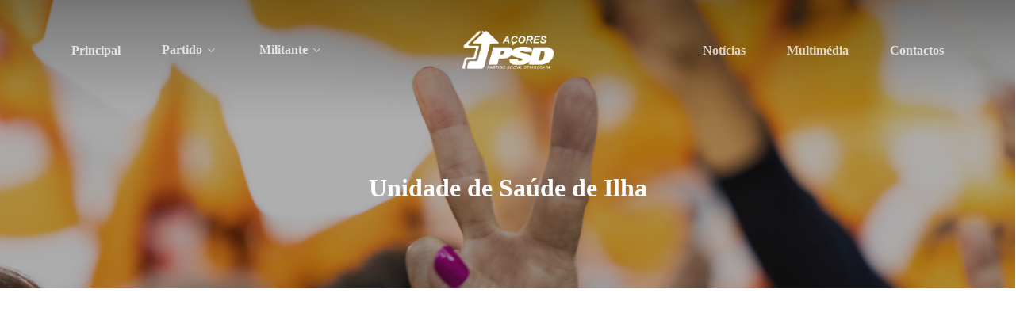

--- FILE ---
content_type: text/html; charset=UTF-8
request_url: https://psdacores.pt/tag/unidade-de-saude-de-ilha/
body_size: 30728
content:
<!doctype html><html lang="pt-PT" class="no-js"><head><script data-no-optimize="1">var litespeed_docref=sessionStorage.getItem("litespeed_docref");litespeed_docref&&(Object.defineProperty(document,"referrer",{get:function(){return litespeed_docref}}),sessionStorage.removeItem("litespeed_docref"));</script> <meta charset="UTF-8"><meta name="viewport" content="width=device-width, initial-scale=1, maximum-scale=1, user-scalable=0" /><meta name='robots' content='index, follow, max-image-preview:large, max-snippet:-1, max-video-preview:-1' /><title>Arquivo de Unidade de Saúde de Ilha - PSD/Açores</title><link rel="canonical" href="https://psdacores.pt/tag/unidade-de-saude-de-ilha/" /><meta property="og:locale" content="pt_PT" /><meta property="og:type" content="article" /><meta property="og:title" content="Arquivo de Unidade de Saúde de Ilha - PSD/Açores" /><meta property="og:url" content="https://psdacores.pt/tag/unidade-de-saude-de-ilha/" /><meta property="og:site_name" content="PSD/Açores" /><meta name="twitter:card" content="summary_large_image" /><meta name="twitter:site" content="@psdacores" /> <script type="application/ld+json" class="yoast-schema-graph">{"@context":"https://schema.org","@graph":[{"@type":"CollectionPage","@id":"https://psdacores.pt/tag/unidade-de-saude-de-ilha/","url":"https://psdacores.pt/tag/unidade-de-saude-de-ilha/","name":"Arquivo de Unidade de Saúde de Ilha - PSD/Açores","isPartOf":{"@id":"https://psdacores.pt/#website"},"primaryImageOfPage":{"@id":"https://psdacores.pt/tag/unidade-de-saude-de-ilha/#primaryimage"},"image":{"@id":"https://psdacores.pt/tag/unidade-de-saude-de-ilha/#primaryimage"},"thumbnailUrl":"https://psdacores.pt/wp-content/uploads/2025/01/CECILIA_ESTACIO_2024-scaled.jpg","breadcrumb":{"@id":"https://psdacores.pt/tag/unidade-de-saude-de-ilha/#breadcrumb"},"inLanguage":"pt-PT"},{"@type":"ImageObject","inLanguage":"pt-PT","@id":"https://psdacores.pt/tag/unidade-de-saude-de-ilha/#primaryimage","url":"https://psdacores.pt/wp-content/uploads/2025/01/CECILIA_ESTACIO_2024-scaled.jpg","contentUrl":"https://psdacores.pt/wp-content/uploads/2025/01/CECILIA_ESTACIO_2024-scaled.jpg","width":2560,"height":1707,"caption":"©Hugo Moreira"},{"@type":"BreadcrumbList","@id":"https://psdacores.pt/tag/unidade-de-saude-de-ilha/#breadcrumb","itemListElement":[{"@type":"ListItem","position":1,"name":"Início","item":"https://psdacores.pt/"},{"@type":"ListItem","position":2,"name":"Unidade de Saúde de Ilha"}]},{"@type":"WebSite","@id":"https://psdacores.pt/#website","url":"https://psdacores.pt/","name":"PSD/Açores","description":"Site oficial do PSD/Açores","publisher":{"@id":"https://psdacores.pt/#organization"},"potentialAction":[{"@type":"SearchAction","target":{"@type":"EntryPoint","urlTemplate":"https://psdacores.pt/?s={search_term_string}"},"query-input":{"@type":"PropertyValueSpecification","valueRequired":true,"valueName":"search_term_string"}}],"inLanguage":"pt-PT"},{"@type":"Organization","@id":"https://psdacores.pt/#organization","name":"PSD/Açores","url":"https://psdacores.pt/","logo":{"@type":"ImageObject","inLanguage":"pt-PT","@id":"https://psdacores.pt/#/schema/logo/image/","url":"https://psdacores.pt/wp-content/uploads/2024/07/apple-icon-180x180-1.png","contentUrl":"https://psdacores.pt/wp-content/uploads/2024/07/apple-icon-180x180-1.png","width":180,"height":180,"caption":"PSD/Açores"},"image":{"@id":"https://psdacores.pt/#/schema/logo/image/"},"sameAs":["http://facebook.com/psdacores","https://x.com/psdacores","http://instagram.com/psdacores"]}]}</script> <link rel='dns-prefetch' href='//fonts.googleapis.com' /><link rel="alternate" type="application/rss+xml" title="PSD/Açores &raquo; Feed" href="https://psdacores.pt/feed/" /><link rel="alternate" type="application/rss+xml" title="PSD/Açores &raquo; Feed de comentários" href="https://psdacores.pt/comments/feed/" /><style>[consent-id]:not(.rcb-content-blocker):not([consent-transaction-complete]):not([consent-visual-use-parent^="children:"]):not([consent-confirm]){opacity:0!important;}
.rcb-content-blocker+.rcb-content-blocker-children-fallback~*{display:none!important;}</style><link rel="preload" href="https://psdacores.pt/wp-content/884b7b90fc3ff9a07b8f6e02141ad98f/dist/1429600682.js" as="script" /><link rel="preload" href="https://psdacores.pt/wp-content/884b7b90fc3ff9a07b8f6e02141ad98f/dist/545987273.js" as="script" /><link rel="preload" href="https://psdacores.pt/wp-content/plugins/real-cookie-banner/public/lib/animate.css/animate.min.css" as="style" /><link rel="alternate" type="application/rss+xml" title="Feed de etiquetas PSD/Açores &raquo; Unidade de Saúde de Ilha" href="https://psdacores.pt/tag/unidade-de-saude-de-ilha/feed/" /> <script data-cfasync="false" type="text/javascript" defer src="https://psdacores.pt/wp-content/884b7b90fc3ff9a07b8f6e02141ad98f/dist/1429600682.js" id="real-cookie-banner-vendor-real-cookie-banner-banner-js"></script> <script type="application/json" data-skip-lazy-load="js-extra" data-skip-moving="true" data-no-defer nitro-exclude data-alt-type="application/ld+json" data-dont-merge data-wpmeteor-nooptimize="true" data-cfasync="false" id="af746fe756c9ab21291f3bc23d0f008f01-js-extra">{"slug":"real-cookie-banner","textDomain":"real-cookie-banner","version":"5.2.10","restUrl":"https:\/\/psdacores.pt\/wp-json\/real-cookie-banner\/v1\/","restNamespace":"real-cookie-banner\/v1","restPathObfuscateOffset":"b6082384efbd510f","restRoot":"https:\/\/psdacores.pt\/wp-json\/","restQuery":{"_v":"5.2.10","_locale":"user"},"restNonce":"f1c89aee0c","restRecreateNonceEndpoint":"https:\/\/psdacores.pt\/wp-admin\/admin-ajax.php?action=rest-nonce","publicUrl":"https:\/\/psdacores.pt\/wp-content\/plugins\/real-cookie-banner\/public\/","chunkFolder":"dist","chunksLanguageFolder":"https:\/\/psdacores.pt\/wp-content\/languages\/mo-cache\/real-cookie-banner\/","chunks":{"chunk-config-tab-blocker.lite.js":["pt_PT-83d48f038e1cf6148175589160cda67e","pt_PT-e5c2f3318cd06f18a058318f5795a54b","pt_PT-76129424d1eb6744d17357561a128725","pt_PT-d3d8ada331df664d13fa407b77bc690b"],"chunk-config-tab-blocker.pro.js":["pt_PT-ddf5ae983675e7b6eec2afc2d53654a2","pt_PT-487d95eea292aab22c80aa3ae9be41f0","pt_PT-ab0e642081d4d0d660276c9cebfe9f5d","pt_PT-0f5f6074a855fa677e6086b82145bd50"],"chunk-config-tab-consent.lite.js":["pt_PT-3823d7521a3fc2857511061e0d660408"],"chunk-config-tab-consent.pro.js":["pt_PT-9cb9ecf8c1e8ce14036b5f3a5e19f098"],"chunk-config-tab-cookies.lite.js":["pt_PT-1a51b37d0ef409906245c7ed80d76040","pt_PT-e5c2f3318cd06f18a058318f5795a54b","pt_PT-76129424d1eb6744d17357561a128725"],"chunk-config-tab-cookies.pro.js":["pt_PT-572ee75deed92e7a74abba4b86604687","pt_PT-487d95eea292aab22c80aa3ae9be41f0","pt_PT-ab0e642081d4d0d660276c9cebfe9f5d"],"chunk-config-tab-dashboard.lite.js":["pt_PT-f843c51245ecd2b389746275b3da66b6"],"chunk-config-tab-dashboard.pro.js":["pt_PT-ae5ae8f925f0409361cfe395645ac077"],"chunk-config-tab-import.lite.js":["pt_PT-66df94240f04843e5a208823e466a850"],"chunk-config-tab-import.pro.js":["pt_PT-e5fee6b51986d4ff7a051d6f6a7b076a"],"chunk-config-tab-licensing.lite.js":["pt_PT-e01f803e4093b19d6787901b9591b5a6"],"chunk-config-tab-licensing.pro.js":["pt_PT-4918ea9704f47c2055904e4104d4ffba"],"chunk-config-tab-scanner.lite.js":["pt_PT-b10b39f1099ef599835c729334e38429"],"chunk-config-tab-scanner.pro.js":["pt_PT-752a1502ab4f0bebfa2ad50c68ef571f"],"chunk-config-tab-settings.lite.js":["pt_PT-37978e0b06b4eb18b16164a2d9c93a2c"],"chunk-config-tab-settings.pro.js":["pt_PT-e59d3dcc762e276255c8989fbd1f80e3"],"chunk-config-tab-tcf.lite.js":["pt_PT-4f658bdbf0aa370053460bc9e3cd1f69","pt_PT-e5c2f3318cd06f18a058318f5795a54b","pt_PT-d3d8ada331df664d13fa407b77bc690b"],"chunk-config-tab-tcf.pro.js":["pt_PT-e1e83d5b8a28f1f91f63b9de2a8b181a","pt_PT-487d95eea292aab22c80aa3ae9be41f0","pt_PT-0f5f6074a855fa677e6086b82145bd50"]},"others":{"customizeValuesBanner":"{\"layout\":{\"type\":\"banner\",\"maxHeightEnabled\":false,\"maxHeight\":500,\"dialogMaxWidth\":530,\"dialogPosition\":\"middleCenter\",\"dialogMargin\":[0,0,0,0],\"bannerPosition\":\"bottom\",\"bannerMaxWidth\":1024,\"dialogBorderRadius\":3,\"borderRadius\":5,\"animationIn\":\"slideInUp\",\"animationInDuration\":500,\"animationInOnlyMobile\":true,\"animationOut\":\"none\",\"animationOutDuration\":500,\"animationOutOnlyMobile\":true,\"overlay\":false,\"overlayBg\":\"#000000\",\"overlayBgAlpha\":50,\"overlayBlur\":2},\"decision\":{\"acceptAll\":\"button\",\"acceptEssentials\":\"button\",\"showCloseIcon\":false,\"acceptIndividual\":\"link\",\"buttonOrder\":\"all,essential,save,individual\",\"showGroups\":false,\"groupsFirstView\":false,\"saveButton\":\"always\"},\"design\":{\"bg\":\"#ffffff\",\"textAlign\":\"left\",\"linkTextDecoration\":\"underline\",\"borderWidth\":0,\"borderColor\":\"#ffffff\",\"fontSize\":13,\"fontColor\":\"#2b2b2b\",\"fontInheritFamily\":true,\"fontFamily\":\"Arial, Helvetica, sans-serif\",\"fontWeight\":\"normal\",\"boxShadowEnabled\":true,\"boxShadowOffsetX\":0,\"boxShadowOffsetY\":0,\"boxShadowBlurRadius\":17,\"boxShadowSpreadRadius\":0,\"boxShadowColor\":\"#000000\",\"boxShadowColorAlpha\":20},\"headerDesign\":{\"inheritBg\":true,\"bg\":\"#f4f4f4\",\"inheritTextAlign\":true,\"textAlign\":\"center\",\"padding\":[17,20,15,20],\"logo\":\"https:\\\/\\\/psdacores.pt\\\/wp-content\\\/uploads\\\/2024\\\/07\\\/psdacores.png\",\"logoRetina\":\"\",\"logoMaxHeight\":40,\"logoPosition\":\"left\",\"logoMargin\":[5,15,5,15],\"fontSize\":22,\"fontColor\":\"#2b2b2b\",\"fontInheritFamily\":true,\"fontFamily\":\"Arial, Helvetica, sans-serif\",\"fontWeight\":\"normal\",\"borderWidth\":1,\"borderColor\":\"#efefef\",\"logoFitDim\":[90.46153846153847,40]},\"bodyDesign\":{\"padding\":[15,20,5,20],\"descriptionInheritFontSize\":true,\"descriptionFontSize\":13,\"dottedGroupsInheritFontSize\":true,\"dottedGroupsFontSize\":13,\"dottedGroupsBulletColor\":\"#15779b\",\"teachingsInheritTextAlign\":true,\"teachingsTextAlign\":\"center\",\"teachingsSeparatorActive\":true,\"teachingsSeparatorWidth\":50,\"teachingsSeparatorHeight\":1,\"teachingsSeparatorColor\":\"#ff6716\",\"teachingsInheritFontSize\":false,\"teachingsFontSize\":12,\"teachingsInheritFontColor\":false,\"teachingsFontColor\":\"#757575\",\"accordionMargin\":[10,0,5,0],\"accordionPadding\":[5,10,5,10],\"accordionArrowType\":\"outlined\",\"accordionArrowColor\":\"#ff6716\",\"accordionBg\":\"#ffffff\",\"accordionActiveBg\":\"#f9f9f9\",\"accordionHoverBg\":\"#efefef\",\"accordionBorderWidth\":1,\"accordionBorderColor\":\"#efefef\",\"accordionTitleFontSize\":12,\"accordionTitleFontColor\":\"#2b2b2b\",\"accordionTitleFontWeight\":\"normal\",\"accordionDescriptionMargin\":[5,0,0,0],\"accordionDescriptionFontSize\":12,\"accordionDescriptionFontColor\":\"#757575\",\"accordionDescriptionFontWeight\":\"normal\",\"acceptAllOneRowLayout\":false,\"acceptAllPadding\":[10,10,10,10],\"acceptAllBg\":\"#ff6716\",\"acceptAllTextAlign\":\"center\",\"acceptAllFontSize\":18,\"acceptAllFontColor\":\"#ffffff\",\"acceptAllFontWeight\":\"normal\",\"acceptAllBorderWidth\":0,\"acceptAllBorderColor\":\"#000000\",\"acceptAllHoverBg\":\"#11607d\",\"acceptAllHoverFontColor\":\"#ffffff\",\"acceptAllHoverBorderColor\":\"#000000\",\"acceptEssentialsUseAcceptAll\":true,\"acceptEssentialsButtonType\":\"\",\"acceptEssentialsPadding\":[10,10,10,10],\"acceptEssentialsBg\":\"#efefef\",\"acceptEssentialsTextAlign\":\"center\",\"acceptEssentialsFontSize\":18,\"acceptEssentialsFontColor\":\"#0a0a0a\",\"acceptEssentialsFontWeight\":\"normal\",\"acceptEssentialsBorderWidth\":0,\"acceptEssentialsBorderColor\":\"#000000\",\"acceptEssentialsHoverBg\":\"#e8e8e8\",\"acceptEssentialsHoverFontColor\":\"#000000\",\"acceptEssentialsHoverBorderColor\":\"#000000\",\"acceptIndividualPadding\":[5,5,5,5],\"acceptIndividualBg\":\"#ffffff\",\"acceptIndividualTextAlign\":\"center\",\"acceptIndividualFontSize\":16,\"acceptIndividualFontColor\":\"#15779b\",\"acceptIndividualFontWeight\":\"normal\",\"acceptIndividualBorderWidth\":0,\"acceptIndividualBorderColor\":\"#000000\",\"acceptIndividualHoverBg\":\"#ffffff\",\"acceptIndividualHoverFontColor\":\"#11607d\",\"acceptIndividualHoverBorderColor\":\"#000000\"},\"footerDesign\":{\"poweredByLink\":true,\"inheritBg\":false,\"bg\":\"#fcfcfc\",\"inheritTextAlign\":true,\"textAlign\":\"center\",\"padding\":[10,20,12,20],\"fontSize\":14,\"fontColor\":\"#757474\",\"fontInheritFamily\":true,\"fontFamily\":\"Arial, Helvetica, sans-serif\",\"fontWeight\":\"normal\",\"hoverFontColor\":\"#2b2b2b\",\"borderWidth\":1,\"borderColor\":\"#efefef\",\"languageSwitcher\":\"flags\"},\"texts\":{\"headline\":\"Prefer\\u00eancias de privacidade\",\"description\":\"No nosso site, utilizamos cookies e tecnologias semelhantes, e recolhemos e tratamos dados dados pessoais (por exemplo, endere\\u00e7o IP) para finalidades relacionadas com conte\\u00fados e an\\u00fancios personalizados, integra\\u00e7\\u00e3o de recursos de terceiros e an\\u00e1lise do tr\\u00e1fego recebido. A utiliza\\u00e7\\u00e3o de cookies poder\\u00e1 implicar tratamento de dados pessoais. Partilhamos estes dados com terceiros, que s\\u00e3o listados nas op\\u00e7\\u00f5es de privacidade.<br \\\/><br \\\/>Os seus dados pessoais poder\\u00e3o ser tratados com base no seu consentimento ou em interesse leg\\u00edtimo, mas tem o direito de se opor a este tratamento nas op\\u00e7\\u00f5es de privacidade. Assiste-lhe o direito de n\\u00e3o consentir o tratamento dos seus dados pessoais, bem como de alterar ou revogar o seu consentimento em qualquer altura. Para mais informa\\u00e7\\u00f5es sobre como utilizamos os seus dados, aceda \\u00e0 nossa {{privacyPolicy}}pol\\u00edtica de privacidade{{\\\/privacyPolicy}}.\",\"acceptAll\":\"Aceitar todos\",\"acceptEssentials\":\"Continuar sem aceitar\",\"acceptIndividual\":\"Definir op\\u00e7\\u00f5es de privacidade individuais\",\"poweredBy\":\"0\",\"dataProcessingInUnsafeCountries\":\"Alguns servi\\u00e7os procedem ao tratamento de dados pessoais em pa\\u00edses terceiros, n\\u00e3o seguros. Ao consentir a utiliza\\u00e7\\u00e3o destes servi\\u00e7os, est\\u00e1 tamb\\u00e9m a consentir o tratamento dos seus dados pessoais nestes pa\\u00edses terceiros, n\\u00e3o seguros, de acordo com {{legalBasis}}. Esta decis\\u00e3o acarreta o risco de os seus dados serem tratados pelas autoridades dos pa\\u00edses em apre\\u00e7o para efeitos de controlo e monitoriza\\u00e7\\u00e3o, eventualmente sem possibilidade de recurso judicial.\",\"ageNoticeBanner\":\"Tem menos de {{minAge}} anos? Se for o caso, n\\u00e3o pode dar consentimento a servi\\u00e7os facultativos. Pe\\u00e7a aos seus pais ou tutores legais que aceitem estes servi\\u00e7os consigo.\",\"ageNoticeBlocker\":\"Tem menos de {{minAge}} anos? Infelizmente, n\\u00e3o tem autoriza\\u00e7\\u00e3o para aceder a este servi\\u00e7o e ver este conte\\u00fado. Pe\\u00e7a aos seus pais ou tutores que autorizem o servi\\u00e7o consigo!\",\"listServicesNotice\":\"Ao aceitar todos os servi\\u00e7os, est\\u00e1 a permitir o carregamento de {{services}}. Estes encontra-se divididos em grupos {{serviceGroups}}, de acordo com as suas finalidades. Os n\\u00fameros sobrescritos presentes s\\u00e3o usados para indicar a associa\\u00e7\\u00e3o dos servi\\u00e7os aos grupos correspondentes.\",\"listServicesLegitimateInterestNotice\":\"Adicionalmente, {{services}} s\\u00e3o carregados com base em interesse leg\\u00edtimo.\",\"consentForwardingExternalHosts\":\"O seu consentimento tamb\\u00e9m \\u00e9 aplic\\u00e1vel a {{websites}}.\",\"blockerHeadline\":\"{{name}} bloqueado devido \\u00e0s op\\u00e7\\u00f5es de privacidade em utiliza\\u00e7\\u00e3o\",\"blockerLinkShowMissing\":\"Mostrar todos os servi\\u00e7os aos quais ainda precisa de dar consentimento\",\"blockerLoadButton\":\"Aceitar servi\\u00e7os e carregar conte\\u00fados\",\"blockerAcceptInfo\":\"O carregamento do conte\\u00fado bloqueado ir\\u00e1 modificar as suas defini\\u00e7\\u00f5es de privacidade. Os conte\\u00fados associados a este servi\\u00e7o n\\u00e3o ser\\u00e3o bloqueados no futuro.\",\"stickyHistory\":\"Hist\\u00f3rico de op\\u00e7\\u00f5es de privacidade\",\"stickyRevoke\":\"Revogar consentimentos\",\"stickyRevokeSuccessMessage\":\"Revogou com sucesso o seu consentimento para a utiliza\\u00e7\\u00e3o de cookies e tratamento de dados pessoais para os servi\\u00e7os seleccionados. A p\\u00e1gina ser\\u00e1 recarregada agora!\",\"stickyChange\":\"Alterar op\\u00e7\\u00f5es de privacidade\"},\"individualLayout\":{\"inheritDialogMaxWidth\":false,\"dialogMaxWidth\":970,\"inheritBannerMaxWidth\":false,\"bannerMaxWidth\":1980,\"descriptionTextAlign\":\"left\"},\"group\":{\"checkboxBg\":\"#f0f0f0\",\"checkboxBorderWidth\":1,\"checkboxBorderColor\":\"#d2d2d2\",\"checkboxActiveColor\":\"#ffffff\",\"checkboxActiveBg\":\"#15779b\",\"checkboxActiveBorderColor\":\"#11607d\",\"groupInheritBg\":true,\"groupBg\":\"#f4f4f4\",\"groupPadding\":[15,15,15,15],\"groupSpacing\":10,\"groupBorderRadius\":5,\"groupBorderWidth\":1,\"groupBorderColor\":\"#f4f4f4\",\"headlineFontSize\":16,\"headlineFontWeight\":\"normal\",\"headlineFontColor\":\"#2b2b2b\",\"descriptionFontSize\":14,\"descriptionFontColor\":\"#757575\",\"linkColor\":\"#757575\",\"linkHoverColor\":\"#2b2b2b\",\"detailsHideLessRelevant\":true},\"saveButton\":{\"useAcceptAll\":true,\"type\":\"button\",\"padding\":[10,10,10,10],\"bg\":\"#efefef\",\"textAlign\":\"center\",\"fontSize\":18,\"fontColor\":\"#0a0a0a\",\"fontWeight\":\"normal\",\"borderWidth\":0,\"borderColor\":\"#000000\",\"hoverBg\":\"#e8e8e8\",\"hoverFontColor\":\"#000000\",\"hoverBorderColor\":\"#000000\"},\"individualTexts\":{\"headline\":\"Prefer\\u00eancias de privacidade individuais\",\"description\":\"No nosso site, utilizamos cookies e tecnologias semelhantes, e recolhemos e tratamos dados dados pessoais (por exemplo, endere\\u00e7o IP) para finalidades relacionadas com conte\\u00fados e an\\u00fancios personalizados, integra\\u00e7\\u00e3o de recursos de terceiros e an\\u00e1lise do tr\\u00e1fego recebido. A utiliza\\u00e7\\u00e3o de cookies poder\\u00e1 implicar tratamento de dados pessoais. Partilhamos estes dados com terceiros, que s\\u00e3o listados nas op\\u00e7\\u00f5es de privacidade.<br \\\/><br \\\/>Os seus dados pessoais poder\\u00e3o ser tratados com base no seu consentimento ou em interesse leg\\u00edtimo, mas tem o direito de se opor a este tratamento nas op\\u00e7\\u00f5es de privacidade. Assiste-lhe o direito de n\\u00e3o consentir o tratamento dos seus dados pessoais, bem como de alterar ou revogar o seu consentimento em qualquer altura. Para mais informa\\u00e7\\u00f5es sobre como utilizamos os seus dados, aceda \\u00e0 nossa {{privacyPolicy}}pol\\u00edtica de privacidade{{\\\/privacyPolicy}}.<br \\\/><br \\\/>Abaixo encontra-se uma panor\\u00e2mica de todos os servi\\u00e7os utilizados por este site. Para cada um destes servi\\u00e7os, \\u00e9 poss\\u00edvel consultar informa\\u00e7\\u00f5es adicionais e definir se consente ou n\\u00e3o a utiliza\\u00e7\\u00e3o dos seus dados.\",\"save\":\"Guardar op\\u00e7\\u00f5es personalizadas\",\"showMore\":\"Mostrar informa\\u00e7\\u00f5es sobre o servi\\u00e7o\",\"hideMore\":\"Ocultar informa\\u00e7\\u00f5es sobre o servi\\u00e7o\",\"postamble\":\"\"},\"mobile\":{\"enabled\":true,\"maxHeight\":400,\"hideHeader\":false,\"alignment\":\"bottom\",\"scalePercent\":90,\"scalePercentVertical\":-50},\"sticky\":{\"enabled\":false,\"animationsEnabled\":true,\"alignment\":\"left\",\"bubbleBorderRadius\":50,\"icon\":\"fingerprint\",\"iconCustom\":\"\",\"iconCustomRetina\":\"\",\"iconSize\":30,\"iconColor\":\"#ffffff\",\"bubbleMargin\":[10,20,20,20],\"bubblePadding\":15,\"bubbleBg\":\"#15779b\",\"bubbleBorderWidth\":0,\"bubbleBorderColor\":\"#10556f\",\"boxShadowEnabled\":true,\"boxShadowOffsetX\":0,\"boxShadowOffsetY\":2,\"boxShadowBlurRadius\":5,\"boxShadowSpreadRadius\":1,\"boxShadowColor\":\"#105b77\",\"boxShadowColorAlpha\":40,\"bubbleHoverBg\":\"#ffffff\",\"bubbleHoverBorderColor\":\"#000000\",\"hoverIconColor\":\"#000000\",\"hoverIconCustom\":\"\",\"hoverIconCustomRetina\":\"\",\"menuFontSize\":16,\"menuBorderRadius\":5,\"menuItemSpacing\":10,\"menuItemPadding\":[5,10,5,10]},\"customCss\":{\"css\":\"\",\"antiAdBlocker\":\"y\"}}","isPro":false,"showProHints":false,"proUrl":"https:\/\/devowl.io\/go\/real-cookie-banner?source=rcb-lite","showLiteNotice":true,"frontend":{"groups":"[{\"id\":1600,\"name\":\"Essenciais\",\"slug\":\"essenciais\",\"description\":\"Os servi\\u00e7os essenciais s\\u00e3o necess\\u00e1rios para o funcionamento b\\u00e1sico do site. Incluem apenas servi\\u00e7os tecnicamente necess\\u00e1rios. Estes servi\\u00e7os n\\u00e3o podem ser objeto de recusa de consentimento.\",\"isEssential\":true,\"isDefault\":true,\"items\":[{\"id\":49085,\"name\":\"Real Cookie Banner\",\"purpose\":\"Real Cookie Banner solicita aos visitantes do seu site consentimento para a utiliza\\u00e7\\u00e3o de cookies e tratamento dos seus dados pessoais. Para este efeito, \\u00e9 atribu\\u00eddo a cada visitante do site o seu pr\\u00f3prio UUID (identificador \\u00fanico universal), v\\u00e1lido at\\u00e9 ao termo da validade do cookie de armazenamento do consentimento. S\\u00e3o utilizados cookies para verificar a possibilidade de utiliza\\u00e7\\u00e3o dos mesmos, para armazenar refer\\u00eancias relativas ao consentimento documentado, para armazenar a informa\\u00e7\\u00e3o de a que servi\\u00e7os, de cada grupo, deu o utilizador consentimento, bem como se este foi obtido ao abrigo da Estrutura de Transpar\\u00eancia e Consentimento (TCF). Da mesma forma, s\\u00e3o utilizados para armazenar consentimento em prestadores TCF, finalidades, finalidades especiais, funcionalidades e funcionalidades especiais. De acordo com o dever de divulga\\u00e7\\u00e3o previsto no RGPD, o consentimento obtido \\u00e9 integralmente documentado, o que abrange, al\\u00e9m da indica\\u00e7\\u00e3o dos servi\\u00e7os e grupos de servi\\u00e7os para os quais o visitante deu o seu consentimento, e se este foi obtido de acordo com a norma TCF, para que parceiros, finalidades e funcionalidades TCF deu o visitante o seu consentimento, todas as defini\\u00e7\\u00f5es do aviso de cookies no momento em que o consentimento foi prestado e respectivas circunst\\u00e2ncias t\\u00e9cnicas (p. ex. as dimens\\u00f5es do elemento apresentado no momento do consentimento) e interac\\u00e7\\u00f5es do utilizador (p. ex. em que bot\\u00f5es clicou) que levaram ao consentimento. \\u00c9 solicitado consentimento uma vez por idioma.\",\"providerContact\":{\"phone\":\"\",\"email\":\"\",\"link\":\"\"},\"isProviderCurrentWebsite\":true,\"provider\":\"\",\"uniqueName\":\"\",\"isEmbeddingOnlyExternalResources\":false,\"legalBasis\":\"legal-requirement\",\"dataProcessingInCountries\":[],\"dataProcessingInCountriesSpecialTreatments\":[],\"technicalDefinitions\":[{\"type\":\"http\",\"name\":\"real_cookie_banner*\",\"host\":\".psdacores.pt\",\"duration\":365,\"durationUnit\":\"d\",\"isSessionDuration\":false,\"purpose\":\"Identificador \\u00fanico para o consentimento, mas n\\u00e3o para o visitante do s\\u00edtio Web. Hash de revis\\u00e3o para defini\\u00e7\\u00f5es da faixa de cookies (textos, cores, funcionalidades, grupos de servi\\u00e7os, servi\\u00e7os, bloqueadores de conte\\u00fados, etc.). IDs para servi\\u00e7os e grupos de servi\\u00e7os consentidos.\"},{\"type\":\"http\",\"name\":\"real_cookie_banner*-tcf\",\"host\":\".psdacores.pt\",\"duration\":365,\"durationUnit\":\"d\",\"isSessionDuration\":false,\"purpose\":\"Consentimentos recolhidos ao abrigo do TCF armazenados no formato TC String, incluindo fornecedores, fins, fins especiais, carater\\u00edsticas e carater\\u00edsticas especiais do TCF.\"},{\"type\":\"http\",\"name\":\"real_cookie_banner*-gcm\",\"host\":\".psdacores.pt\",\"duration\":365,\"durationUnit\":\"d\",\"isSessionDuration\":false,\"purpose\":\"Consentimentos em tipos de consentimento (fins) recolhidos ao abrigo do Google Consent Mode armazenados para todos os servi\\u00e7os compat\\u00edveis com o Google Consent Mode.\"},{\"type\":\"http\",\"name\":\"real_cookie_banner-test\",\"host\":\".psdacores.pt\",\"duration\":365,\"durationUnit\":\"d\",\"isSessionDuration\":false,\"purpose\":\"Cookie definido para testar a funcionalidade do cookie HTTP. Eliminado imediatamente ap\\u00f3s o teste.\"},{\"type\":\"local\",\"name\":\"real_cookie_banner*\",\"host\":\"https:\\\/\\\/psdacores.pt\",\"duration\":1,\"durationUnit\":\"d\",\"isSessionDuration\":false,\"purpose\":\"Identificador \\u00fanico para o consentimento, mas n\\u00e3o para o visitante do s\\u00edtio Web. Hash de revis\\u00e3o para defini\\u00e7\\u00f5es da faixa de cookies (textos, cores, funcionalidades, grupos de servi\\u00e7os, servi\\u00e7os, bloqueadores de conte\\u00fados, etc.). IDs para servi\\u00e7os e grupos de servi\\u00e7os consentidos. S\\u00f3 \\u00e9 armazenado at\\u00e9 que o consentimento seja documentado no servidor do s\\u00edtio Web.\"},{\"type\":\"local\",\"name\":\"real_cookie_banner*-tcf\",\"host\":\"https:\\\/\\\/psdacores.pt\",\"duration\":1,\"durationUnit\":\"d\",\"isSessionDuration\":false,\"purpose\":\"Consentimentos recolhidos ao abrigo do TCF armazenados no formato TC String, incluindo fornecedores, fins, fins especiais, carater\\u00edsticas e carater\\u00edsticas especiais do TCF. S\\u00f3 \\u00e9 armazenado at\\u00e9 que o consentimento seja documentado no servidor do s\\u00edtio Web.\"},{\"type\":\"local\",\"name\":\"real_cookie_banner*-gcm\",\"host\":\"https:\\\/\\\/psdacores.pt\",\"duration\":1,\"durationUnit\":\"d\",\"isSessionDuration\":false,\"purpose\":\"Consentimentos recolhidos no Google Consent Mode armazenados em tipos de consentimento (fins) para todos os servi\\u00e7os compat\\u00edveis com o Google Consent Mode. S\\u00f3 \\u00e9 armazenado at\\u00e9 que o consentimento seja documentado no servidor do s\\u00edtio Web.\"},{\"type\":\"local\",\"name\":\"real_cookie_banner-consent-queue*\",\"host\":\"https:\\\/\\\/psdacores.pt\",\"duration\":1,\"durationUnit\":\"d\",\"isSessionDuration\":false,\"purpose\":\"Armazenamento em cache local da sele\\u00e7\\u00e3o na faixa de cookies at\\u00e9 o servidor documentar o consentimento; tentativa de documenta\\u00e7\\u00e3o peri\\u00f3dica ou em mudan\\u00e7as de p\\u00e1gina se o servidor n\\u00e3o estiver dispon\\u00edvel ou estiver sobrecarregado.\"}],\"codeDynamics\":[],\"providerPrivacyPolicyUrl\":\"\",\"providerLegalNoticeUrl\":\"\",\"tagManagerOptInEventName\":\"\",\"tagManagerOptOutEventName\":\"\",\"googleConsentModeConsentTypes\":[],\"executePriority\":10,\"codeOptIn\":\"\",\"executeCodeOptInWhenNoTagManagerConsentIsGiven\":false,\"codeOptOut\":\"\",\"executeCodeOptOutWhenNoTagManagerConsentIsGiven\":false,\"deleteTechnicalDefinitionsAfterOptOut\":false,\"codeOnPageLoad\":\"\",\"presetId\":\"real-cookie-banner\"}]}]","links":[],"websiteOperator":{"address":"Rua Conselheiro Lu\u00eds Bettencourt 2A","country":"PT","contactEmail":"base64-encoded:cHNkYWNvcmVzQHBzZGFjb3Jlcy5wdA==","contactPhone":"296209160","contactFormUrl":"https:\/\/psdacores.pt\/contactos\/"},"blocker":[],"languageSwitcher":[],"predefinedDataProcessingInSafeCountriesLists":{"GDPR":["AT","BE","BG","HR","CY","CZ","DK","EE","FI","FR","DE","GR","HU","IE","IS","IT","LI","LV","LT","LU","MT","NL","NO","PL","PT","RO","SK","SI","ES","SE"],"DSG":["CH"],"GDPR+DSG":[],"ADEQUACY_EU":["AD","AR","CA","FO","GG","IL","IM","JP","JE","NZ","KR","CH","GB","UY","US"],"ADEQUACY_CH":["DE","AD","AR","AT","BE","BG","CA","CY","HR","DK","ES","EE","FI","FR","GI","GR","GG","HU","IM","FO","IE","IS","IL","IT","JE","LV","LI","LT","LU","MT","MC","NO","NZ","NL","PL","PT","CZ","RO","GB","SK","SI","SE","UY","US"]},"decisionCookieName":"real_cookie_banner-v:3_blog:1_path:5ef1faf","revisionHash":"27173df7a0b408f7a0411cb5ebcf0639","territorialLegalBasis":["gdpr-eprivacy"],"setCookiesViaManager":"none","isRespectDoNotTrack":false,"failedConsentDocumentationHandling":"essentials","isAcceptAllForBots":true,"isDataProcessingInUnsafeCountries":false,"isAgeNotice":true,"ageNoticeAgeLimit":13,"isListServicesNotice":true,"isBannerLessConsent":false,"isTcf":false,"isGcm":false,"isGcmListPurposes":false,"hasLazyData":false},"anonymousContentUrl":"https:\/\/psdacores.pt\/wp-content\/884b7b90fc3ff9a07b8f6e02141ad98f\/dist\/","anonymousHash":"884b7b90fc3ff9a07b8f6e02141ad98f","hasDynamicPreDecisions":false,"isLicensed":true,"isDevLicense":false,"multilingualSkipHTMLForTag":"","isCurrentlyInTranslationEditorPreview":false,"defaultLanguage":"","currentLanguage":"","activeLanguages":[],"context":"","iso3166OneAlpha2":{"AF":"Afeganist\u00e3o","AL":"Alb\u00e2nia","DE":"Alemanha","AD":"Andorra","AO":"Angola","AI":"Anguilla","AG":"Antigua e Barbuda","AN":"Antilhas Holandesas","AQ":"Ant\u00e1rctida","AR":"Argentina","DZ":"Arg\u00e9lia","AM":"Arm\u00e9nia","AW":"Aruba","SA":"Ar\u00e1bia Saudita","AU":"Austr\u00e1lia","AZ":"Azerbaij\u00e3o","BS":"Bahamas","BH":"Bahrein","BD":"Bangladesh","BB":"Barbados","BZ":"Belize","BJ":"Benim","BM":"Bermudas","BY":"Bielorr\u00fassia","BO":"Bol\u00edvia","BW":"Botsuana","BR":"Brasil","BN":"Brunei","BG":"Bulg\u00e1ria","BF":"Burquina Faso","BI":"Burundi","BT":"But\u00e3o","BE":"B\u00e9lgica","BA":"B\u00f3snia e Herzegovina","CV":"Cabo Verde","KH":"Camboja","CA":"Canad\u00e1","BQ":"Cara\u00edbas Pa\u00edses Baixos","KZ":"Cazaquist\u00e3o","TD":"Chade","CL":"Chile","CN":"China","CY":"Chipre","CO":"Col\u00f4mbia","KM":"Comores","CG":"Congo","KR":"Coreia","KP":"Coreia do Norte","CR":"Costa Rica","CI":"Costa do Marfim","HR":"Cro\u00e1cia","CU":"Cuba","CW":"Cura\u00e7ao","DK":"Dinamarca","DJ":"Djibouti","DM":"Dominica","EG":"Egipto","SV":"El Salvador","AE":"Emirados \u00c1rabes Unidos","EC":"Equador","ER":"Eritreia","SK":"Eslov\u00e1quia","SI":"Eslov\u00e9nia","ES":"Espanha","FM":"Estados Federados da Micron\u00e9sia","US":"Estados Unidos","EE":"Est\u00f3nia","ET":"Eti\u00f3pia","RU":"Federa\u00e7\u00e3o Russa","FJ":"Fiji","PH":"Filipinas","FI":"Finl\u00e2ndia","FR":"Fran\u00e7a","GA":"Gab\u00e3o","GH":"Gana","GE":"Ge\u00f3rgia","GS":"Ge\u00f3rgia do Sul e Ilhas Sandwich","GI":"Gibraltar","GD":"Granada","GL":"Gronel\u00e2ndia","GR":"Gr\u00e9cia","GP":"Guadalupe","GU":"Guam","GT":"Guatemala","GG":"Guernsey","GY":"Guiana","GF":"Guiana Francesa","GN":"Guin\u00e9","GQ":"Guin\u00e9 Equatorial","GW":"Guin\u00e9-Bissau","GM":"G\u00e2mbia","HT":"Haiti","HN":"Honduras","HK":"Hong Kong","HU":"Hungria","BV":"Ilha Bouvet","HM":"Ilha Heard e Ilhas McDonald","NF":"Ilha Norfolk","IM":"Ilha de Man","CX":"Ilha do Natal","AX":"Ilhas Aland","KY":"Ilhas Caim\u00e3o","CC":"Ilhas Cocos (Keeling)","CK":"Ilhas Cook","FK":"Ilhas Falkland (Malvinas)","FO":"Ilhas Faro\u00e9","MP":"Ilhas Marianas do Norte","MH":"Ilhas Marshall","MU":"Ilhas Maur\u00edcias","UM":"Ilhas Menores Distantes dos Estados Unidos","SB":"Ilhas Salom\u00e3o","TC":"Ilhas Turcas e Caicos","VG":"Ilhas Virgens Brit\u00e2nicas","VI":"Ilhas Virgens, EUA","ID":"Indon\u00e9sia","IQ":"Iraque","IE":"Irlanda","IR":"Ir\u00e3o, Rep\u00fablica Isl\u00e2mica do","IS":"Isl\u00e2ndia","IL":"Israel","IT":"It\u00e1lia","YE":"I\u00e9men","JM":"Jamaica","JP":"Jap\u00e3o","JE":"Jersey","JO":"Jord\u00e2nia","KI":"Kiribati","XK":"Kosovo","KW":"Kuwait","LA":"Laos","LS":"Lesoto","LV":"Let\u00f3nia","LR":"Lib\u00e9ria","LI":"Liechtenstein","LT":"Litu\u00e2nia","LU":"Luxemburgo","LB":"L\u00edbano","LY":"L\u00edbia","MO":"Macau","MK":"Maced\u00f3nia","MG":"Madag\u00e1scar","MW":"Malawi","MV":"Maldivas","ML":"Mali","MT":"Malta","MY":"Mal\u00e1sia","MA":"Marrocos","MQ":"Martinica","MR":"Maurit\u00e2nia","YT":"Mayotte","MD":"Mold\u00e1via","MN":"Mong\u00f3lia","ME":"Montenegro","MS":"Montserrat","MZ":"Mo\u00e7ambique","MM":"Myanmar","MX":"M\u00e9xico","MC":"M\u00f3naco","NA":"Nam\u00edbia","NR":"Nauru","NP":"Nepal","NI":"Nicar\u00e1gua","NG":"Nig\u00e9ria","NU":"Niue","NO":"Noruega","NC":"Nova Caled\u00f3nia","NZ":"Nova Zel\u00e2ndia","NE":"N\u00edger","OM":"Om\u00e3","PW":"Palau","PA":"Panam\u00e1","PG":"Papua-Nova Guin\u00e9","PK":"Paquist\u00e3o","PY":"Paraguai","NL":"Pa\u00edses Baixos","PE":"Peru","PN":"Pitcairn","PF":"Polin\u00e9sia Francesa","PL":"Pol\u00f3nia","PR":"Porto Rico","PT":"Portugal","QA":"Qatar","KG":"Quirguist\u00e3o","KE":"Qu\u00e9nia","GB":"Reino Unido","CF":"Rep\u00fablica Centro-Africana","CZ":"Rep\u00fablica Checa","CD":"Rep\u00fablica Democr\u00e1tica do Congo","DO":"Rep\u00fablica Dominicana","CM":"Rep\u00fablica dos Camar\u00f5es","RE":"Reuni\u00e3o","RO":"Rom\u00e9nia","RW":"Ruanda","EH":"Saara Ocidental","WS":"Samoa","AS":"Samoa Americana","SM":"San Marino","SH":"Santa Helena","LC":"Santa L\u00facia","VA":"Santa S\u00e9 (Estado da Cidade do Vaticano)","SN":"Senegal","SL":"Serra Leoa","SC":"Seychelles","SG":"Singapura","SO":"Som\u00e1lia","LK":"Sri Lanka","SZ":"Suazil\u00e2ndia","SD":"Sud\u00e3o","SS":"Sud\u00e3o do Sul","SR":"Suriname","SE":"Su\u00e9cia","CH":"Su\u00ed\u00e7a","SJ":"Svalbard e Jan Mayen","BL":"S\u00e3o Bartolomeu","KN":"S\u00e3o Crist\u00f3v\u00e3o e Nevis","SX":"S\u00e3o Martinho","MF":"S\u00e3o Martinho","PM":"S\u00e3o Pedro e Miquelon","ST":"S\u00e3o Tom\u00e9 e Pr\u00edncipe","VC":"S\u00e3o Vicente e Granadinas","RS":"S\u00e9rvia","SY":"S\u00edria","TH":"Tail\u00e2ndia","TW":"Taiwan","TJ":"Tajiquist\u00e3o","TZ":"Tanz\u00e2nia","TF":"Terras Austrais e Ant\u00e1rcticas Francesas","IO":"Territ\u00f3rio Brit\u00e2nico do Oceano \u00cdndico","PS":"Territ\u00f3rio Palestiniano Ocupado","TL":"Timor-Leste","TG":"Togo","TK":"Tokelau","TO":"Tonga","TT":"Trinidad e Tobago","TN":"Tun\u00edsia","TM":"Turcomenist\u00e3o","TR":"Turquia","TV":"Tuvalu","UA":"Ucr\u00e2nia","UG":"Uganda","UY":"Uruguai","UZ":"Usbequist\u00e3o","VU":"Vanuatu","VE":"Venezuela","VN":"Vietname","WF":"Wallis e Futuna","ZW":"Zimbabu\u00e9","ZM":"Z\u00e2mbia","ZA":"\u00c1frica do Sul","AT":"\u00c1ustria","IN":"\u00cdndia"},"visualParentSelectors":{".et_pb_video_box":1,".et_pb_video_slider:has(>.et_pb_slider_carousel %s)":"self",".ast-oembed-container":1,".wpb_video_wrapper":1,".gdlr-core-pbf-background-wrap":1},"isPreventPreDecision":false,"isInvalidateImplicitUserConsent":false,"dependantVisibilityContainers":["[role=\"tabpanel\"]",".eael-tab-content-item",".wpcs_content_inner",".op3-contenttoggleitem-content",".op3-popoverlay-content",".pum-overlay","[data-elementor-type=\"popup\"]",".wp-block-ub-content-toggle-accordion-content-wrap",".w-popup-wrap",".oxy-lightbox_inner[data-inner-content=true]",".oxy-pro-accordion_body",".oxy-tab-content",".kt-accordion-panel",".vc_tta-panel-body",".mfp-hide","div[id^=\"tve_thrive_lightbox_\"]",".brxe-xpromodalnestable",".evcal_eventcard",".divioverlay",".et_pb_toggle_content"],"disableDeduplicateExceptions":[".et_pb_video_slider"],"bannerDesignVersion":12,"bannerI18n":{"showMore":"Mostrar mais","hideMore":"Ocultar","showLessRelevantDetails":"Mostrar mais detalhes (%s)","hideLessRelevantDetails":"Ocultar mais detalhes (%s)","other":"Outros","legalBasis":{"label":"Utiliza\u00e7\u00e3o sobre a base legal de","consentPersonalData":"Consentimento para o tratamento de dados pessoais","consentStorage":"Consentimento para armazenar ou aceder a informa\u00e7\u00f5es no equipamento terminal do utilizador","legitimateInterestPersonalData":"Interesse leg\u00edtimo para o tratamento de dados pessoais","legitimateInterestStorage":"Presta\u00e7\u00e3o de um servi\u00e7o digital explicitamente solicitado para armazenar ou aceder a informa\u00e7\u00f5es no equipamento terminal do utilizador","legalRequirementPersonalData":"Cumprimento de uma obriga\u00e7\u00e3o jur\u00eddica para o tratamento de dados pessoais"},"territorialLegalBasisArticles":{"gdpr-eprivacy":{"dataProcessingInUnsafeCountries":"Art.\u00ba 49.\u00ba, n.\u00ba 1, al. a) RGPD"},"dsg-switzerland":{"dataProcessingInUnsafeCountries":"Art.\u00ba 17.\u00ba, n.\u00ba 1, al. a) DSG (Su\u00ed\u00e7a)"}},"legitimateInterest":"Interesse leg\u00edtimo","consent":"Consentimento","crawlerLinkAlert":"Reconhecemos que voc\u00ea \u00e9 um rastreador\/bot. O consentimento para o tratamento de dados pessoais e utiliza\u00e7\u00e3o de cookies apenas pode ser dado por pessoas f\u00edsicas (naturais). Por conseguinte, a liga\u00e7\u00e3o n\u00e3o possui qualquer aplica\u00e7\u00e3o para si.","technicalCookieDefinitions":"Defini\u00e7\u00f5es de cookies t\u00e9cnicos","technicalCookieName":"Cookies t\u00e9cnicos","usesCookies":"Utiliza cookies","cookieRefresh":"Actualiza\u00e7\u00e3o de cookies","usesNonCookieAccess":"Utiliza recursos similares a cookies (LocalStorage, SessionStorage, IndexDB, etc.)","host":"Anfitri\u00e3o","duration":"Dura\u00e7\u00e3o","noExpiration":"Sem prazo de validade","type":"Tipo","purpose":"Finalidade","purposes":"Finalidades","headerTitlePrivacyPolicyHistory":"Hist\u00f3rico das suas op\u00e7\u00f5es de privacidade","skipToConsentChoices":"Saltar para as op\u00e7\u00f5es de consentimento","historyLabel":"Mostrar consentimento de","historyItemLoadError":"A leitura da autoriza\u00e7\u00e3o falhou. Por favor, tente novamente mais tarde!","historySelectNone":"Ainda n\u00e3o consentido","provider":"Prestador","providerContactPhone":"Telefone","providerContactEmail":"Email","providerContactLink":"Formul\u00e1rio de contacto","providerPrivacyPolicyUrl":"Pol\u00edtica de Privacidade","providerLegalNoticeUrl":"Aviso legal","nonStandard":"Tratamento de dados n\u00e3o normalizado","nonStandardDesc":"Alguns servi\u00e7os instalam cookies e\/ou procedem ao tratamento de dados pessoais sem respeitar as normas de comunica\u00e7\u00e3o do consentimento. Estes servi\u00e7os est\u00e3o divididos em v\u00e1rios grupos. Os chamados \"servi\u00e7os essenciais\" s\u00e3o utilizados com base em interesse leg\u00edtimo e n\u00e3o podem ser rejeitados (poder\u00e1 ser necess\u00e1ria objec\u00e7\u00e3o via carta ou email, de acordo com a pol\u00edtica de privacidade), a passo que todos os demais servi\u00e7os apenas s\u00e3o utilizados ap\u00f3s consentimento.","dataProcessingInThirdCountries":"Tratamento de dados pessoais em pa\u00edses terceiros","safetyMechanisms":{"label":"Mecanismos de seguran\u00e7a para transmiss\u00e3o de dados","standardContractualClauses":"Cl\u00e1usulas contratuais-tipo","adequacyDecision":"Decis\u00e3o de adequa\u00e7\u00e3o","eu":"UE","switzerland":"Su\u00ed\u00e7a","bindingCorporateRules":"Regras vinculativas para as empresas","contractualGuaranteeSccSubprocessors":"Garantia contratual para cl\u00e1usulas-tipo de prote\u00e7\u00e3o de dados celebradas com subcontratantes"},"durationUnit":{"n1":{"s":"segundo","m":"minuto","h":"hora","d":"dia","mo":"m\u00eas","y":"ano"},"nx":{"s":"segundos","m":"minutos","h":"horas","d":"dias","mo":"meses","y":"anos"}},"close":"Fechar","closeWithoutSaving":"Fechar sem guardar","yes":"Sim","no":"N\u00e3o","unknown":"Desconhecido","none":"Nenhum","noLicense":"Sem licen\u00e7a activada - n\u00e3o destinado a uso em produ\u00e7\u00e3o!","devLicense":"Licen\u00e7a de produto n\u00e3o destinada a uso em produ\u00e7\u00e3o!","devLicenseLearnMore":"Saber mais","devLicenseLink":"https:\/\/devowl.io\/knowledge-base\/license-installation-type\/","andSeparator":" e ","deprecated":{"appropriateSafeguard":"Protec\u00e7\u00e3o adequada","dataProcessingInUnsafeCountries":"Tratamento de dados pessoais em pa\u00edses terceiros, n\u00e3o seguros","legalRequirement":"Cumprimento de uma obriga\u00e7\u00e3o jur\u00eddica"}},"pageRequestUuid4":"a286cadf8-390c-43da-bf9b-c975f25a4648","pageByIdUrl":"https:\/\/psdacores.pt?page_id","pluginUrl":"https:\/\/devowl.io\/wordpress-real-cookie-banner\/"}}</script><script data-skip-lazy-load="js-extra" data-skip-moving="true" data-no-defer nitro-exclude data-alt-type="application/ld+json" data-dont-merge data-wpmeteor-nooptimize="true" data-cfasync="false" id="af746fe756c9ab21291f3bc23d0f008f02-js-extra">(()=>{var x=function (a,b){return-1<["codeOptIn","codeOptOut","codeOnPageLoad","contactEmail"].indexOf(a)&&"string"==typeof b&&b.startsWith("base64-encoded:")?window.atob(b.substr(15)):b},t=(e,t)=>new Proxy(e,{get:(e,n)=>{let r=Reflect.get(e,n);return n===t&&"string"==typeof r&&(r=JSON.parse(r,x),Reflect.set(e,n,r)),r}}),n=JSON.parse(document.getElementById("af746fe756c9ab21291f3bc23d0f008f01-js-extra").innerHTML,x);window.Proxy?n.others.frontend=t(n.others.frontend,"groups"):n.others.frontend.groups=JSON.parse(n.others.frontend.groups,x);window.Proxy?n.others=t(n.others,"customizeValuesBanner"):n.others.customizeValuesBanner=JSON.parse(n.others.customizeValuesBanner,x);;window.realCookieBanner=n;window[Math.random().toString(36)]=n;
})();</script><script data-cfasync="false" type="text/javascript" id="real-cookie-banner-banner-js-before">/*  */
((a,b)=>{a[b]||(a[b]={unblockSync:()=>undefined},["consentSync"].forEach(c=>a[b][c]=()=>({cookie:null,consentGiven:!1,cookieOptIn:!0})),["consent","consentAll","unblock"].forEach(c=>a[b][c]=(...d)=>new Promise(e=>a.addEventListener(b,()=>{a[b][c](...d).then(e)},{once:!0}))))})(window,"consentApi");
/*  */</script> <script data-cfasync="false" type="text/javascript" defer src="https://psdacores.pt/wp-content/884b7b90fc3ff9a07b8f6e02141ad98f/dist/545987273.js" id="real-cookie-banner-banner-js"></script> <link rel='stylesheet' id='animate-css-css' href='https://psdacores.pt/wp-content/plugins/real-cookie-banner/public/lib/animate.css/animate.min.css' type='text/css' media='all' /><link data-optimized="2" rel="stylesheet" href="https://psdacores.pt/wp-content/litespeed/css/d08fe16a32b5497aa7e333daecffdd04.css?ver=c75a8" /><style id='global-styles-inline-css' type='text/css'>:root{--wp--preset--aspect-ratio--square: 1;--wp--preset--aspect-ratio--4-3: 4/3;--wp--preset--aspect-ratio--3-4: 3/4;--wp--preset--aspect-ratio--3-2: 3/2;--wp--preset--aspect-ratio--2-3: 2/3;--wp--preset--aspect-ratio--16-9: 16/9;--wp--preset--aspect-ratio--9-16: 9/16;--wp--preset--color--black: #000000;--wp--preset--color--cyan-bluish-gray: #abb8c3;--wp--preset--color--white: #ffffff;--wp--preset--color--pale-pink: #f78da7;--wp--preset--color--vivid-red: #cf2e2e;--wp--preset--color--luminous-vivid-orange: #ff6900;--wp--preset--color--luminous-vivid-amber: #fcb900;--wp--preset--color--light-green-cyan: #7bdcb5;--wp--preset--color--vivid-green-cyan: #00d084;--wp--preset--color--pale-cyan-blue: #8ed1fc;--wp--preset--color--vivid-cyan-blue: #0693e3;--wp--preset--color--vivid-purple: #9b51e0;--wp--preset--gradient--vivid-cyan-blue-to-vivid-purple: linear-gradient(135deg,rgba(6,147,227,1) 0%,rgb(155,81,224) 100%);--wp--preset--gradient--light-green-cyan-to-vivid-green-cyan: linear-gradient(135deg,rgb(122,220,180) 0%,rgb(0,208,130) 100%);--wp--preset--gradient--luminous-vivid-amber-to-luminous-vivid-orange: linear-gradient(135deg,rgba(252,185,0,1) 0%,rgba(255,105,0,1) 100%);--wp--preset--gradient--luminous-vivid-orange-to-vivid-red: linear-gradient(135deg,rgba(255,105,0,1) 0%,rgb(207,46,46) 100%);--wp--preset--gradient--very-light-gray-to-cyan-bluish-gray: linear-gradient(135deg,rgb(238,238,238) 0%,rgb(169,184,195) 100%);--wp--preset--gradient--cool-to-warm-spectrum: linear-gradient(135deg,rgb(74,234,220) 0%,rgb(151,120,209) 20%,rgb(207,42,186) 40%,rgb(238,44,130) 60%,rgb(251,105,98) 80%,rgb(254,248,76) 100%);--wp--preset--gradient--blush-light-purple: linear-gradient(135deg,rgb(255,206,236) 0%,rgb(152,150,240) 100%);--wp--preset--gradient--blush-bordeaux: linear-gradient(135deg,rgb(254,205,165) 0%,rgb(254,45,45) 50%,rgb(107,0,62) 100%);--wp--preset--gradient--luminous-dusk: linear-gradient(135deg,rgb(255,203,112) 0%,rgb(199,81,192) 50%,rgb(65,88,208) 100%);--wp--preset--gradient--pale-ocean: linear-gradient(135deg,rgb(255,245,203) 0%,rgb(182,227,212) 50%,rgb(51,167,181) 100%);--wp--preset--gradient--electric-grass: linear-gradient(135deg,rgb(202,248,128) 0%,rgb(113,206,126) 100%);--wp--preset--gradient--midnight: linear-gradient(135deg,rgb(2,3,129) 0%,rgb(40,116,252) 100%);--wp--preset--font-size--small: 13px;--wp--preset--font-size--medium: 20px;--wp--preset--font-size--large: 36px;--wp--preset--font-size--x-large: 42px;--wp--preset--spacing--20: 0.44rem;--wp--preset--spacing--30: 0.67rem;--wp--preset--spacing--40: 1rem;--wp--preset--spacing--50: 1.5rem;--wp--preset--spacing--60: 2.25rem;--wp--preset--spacing--70: 3.38rem;--wp--preset--spacing--80: 5.06rem;--wp--preset--shadow--natural: 6px 6px 9px rgba(0, 0, 0, 0.2);--wp--preset--shadow--deep: 12px 12px 50px rgba(0, 0, 0, 0.4);--wp--preset--shadow--sharp: 6px 6px 0px rgba(0, 0, 0, 0.2);--wp--preset--shadow--outlined: 6px 6px 0px -3px rgba(255, 255, 255, 1), 6px 6px rgba(0, 0, 0, 1);--wp--preset--shadow--crisp: 6px 6px 0px rgba(0, 0, 0, 1);}:root { --wp--style--global--content-size: 1300px;--wp--style--global--wide-size: 1300px; }:where(body) { margin: 0; }.wp-site-blocks > .alignleft { float: left; margin-right: 2em; }.wp-site-blocks > .alignright { float: right; margin-left: 2em; }.wp-site-blocks > .aligncenter { justify-content: center; margin-left: auto; margin-right: auto; }:where(.is-layout-flex){gap: 0.5em;}:where(.is-layout-grid){gap: 0.5em;}.is-layout-flow > .alignleft{float: left;margin-inline-start: 0;margin-inline-end: 2em;}.is-layout-flow > .alignright{float: right;margin-inline-start: 2em;margin-inline-end: 0;}.is-layout-flow > .aligncenter{margin-left: auto !important;margin-right: auto !important;}.is-layout-constrained > .alignleft{float: left;margin-inline-start: 0;margin-inline-end: 2em;}.is-layout-constrained > .alignright{float: right;margin-inline-start: 2em;margin-inline-end: 0;}.is-layout-constrained > .aligncenter{margin-left: auto !important;margin-right: auto !important;}.is-layout-constrained > :where(:not(.alignleft):not(.alignright):not(.alignfull)){max-width: var(--wp--style--global--content-size);margin-left: auto !important;margin-right: auto !important;}.is-layout-constrained > .alignwide{max-width: var(--wp--style--global--wide-size);}body .is-layout-flex{display: flex;}.is-layout-flex{flex-wrap: wrap;align-items: center;}.is-layout-flex > :is(*, div){margin: 0;}body .is-layout-grid{display: grid;}.is-layout-grid > :is(*, div){margin: 0;}body{padding-top: 0px;padding-right: 0px;padding-bottom: 0px;padding-left: 0px;}:root :where(.wp-element-button, .wp-block-button__link){background-color: #32373c;border-width: 0;color: #fff;font-family: inherit;font-size: inherit;line-height: inherit;padding: calc(0.667em + 2px) calc(1.333em + 2px);text-decoration: none;}.has-black-color{color: var(--wp--preset--color--black) !important;}.has-cyan-bluish-gray-color{color: var(--wp--preset--color--cyan-bluish-gray) !important;}.has-white-color{color: var(--wp--preset--color--white) !important;}.has-pale-pink-color{color: var(--wp--preset--color--pale-pink) !important;}.has-vivid-red-color{color: var(--wp--preset--color--vivid-red) !important;}.has-luminous-vivid-orange-color{color: var(--wp--preset--color--luminous-vivid-orange) !important;}.has-luminous-vivid-amber-color{color: var(--wp--preset--color--luminous-vivid-amber) !important;}.has-light-green-cyan-color{color: var(--wp--preset--color--light-green-cyan) !important;}.has-vivid-green-cyan-color{color: var(--wp--preset--color--vivid-green-cyan) !important;}.has-pale-cyan-blue-color{color: var(--wp--preset--color--pale-cyan-blue) !important;}.has-vivid-cyan-blue-color{color: var(--wp--preset--color--vivid-cyan-blue) !important;}.has-vivid-purple-color{color: var(--wp--preset--color--vivid-purple) !important;}.has-black-background-color{background-color: var(--wp--preset--color--black) !important;}.has-cyan-bluish-gray-background-color{background-color: var(--wp--preset--color--cyan-bluish-gray) !important;}.has-white-background-color{background-color: var(--wp--preset--color--white) !important;}.has-pale-pink-background-color{background-color: var(--wp--preset--color--pale-pink) !important;}.has-vivid-red-background-color{background-color: var(--wp--preset--color--vivid-red) !important;}.has-luminous-vivid-orange-background-color{background-color: var(--wp--preset--color--luminous-vivid-orange) !important;}.has-luminous-vivid-amber-background-color{background-color: var(--wp--preset--color--luminous-vivid-amber) !important;}.has-light-green-cyan-background-color{background-color: var(--wp--preset--color--light-green-cyan) !important;}.has-vivid-green-cyan-background-color{background-color: var(--wp--preset--color--vivid-green-cyan) !important;}.has-pale-cyan-blue-background-color{background-color: var(--wp--preset--color--pale-cyan-blue) !important;}.has-vivid-cyan-blue-background-color{background-color: var(--wp--preset--color--vivid-cyan-blue) !important;}.has-vivid-purple-background-color{background-color: var(--wp--preset--color--vivid-purple) !important;}.has-black-border-color{border-color: var(--wp--preset--color--black) !important;}.has-cyan-bluish-gray-border-color{border-color: var(--wp--preset--color--cyan-bluish-gray) !important;}.has-white-border-color{border-color: var(--wp--preset--color--white) !important;}.has-pale-pink-border-color{border-color: var(--wp--preset--color--pale-pink) !important;}.has-vivid-red-border-color{border-color: var(--wp--preset--color--vivid-red) !important;}.has-luminous-vivid-orange-border-color{border-color: var(--wp--preset--color--luminous-vivid-orange) !important;}.has-luminous-vivid-amber-border-color{border-color: var(--wp--preset--color--luminous-vivid-amber) !important;}.has-light-green-cyan-border-color{border-color: var(--wp--preset--color--light-green-cyan) !important;}.has-vivid-green-cyan-border-color{border-color: var(--wp--preset--color--vivid-green-cyan) !important;}.has-pale-cyan-blue-border-color{border-color: var(--wp--preset--color--pale-cyan-blue) !important;}.has-vivid-cyan-blue-border-color{border-color: var(--wp--preset--color--vivid-cyan-blue) !important;}.has-vivid-purple-border-color{border-color: var(--wp--preset--color--vivid-purple) !important;}.has-vivid-cyan-blue-to-vivid-purple-gradient-background{background: var(--wp--preset--gradient--vivid-cyan-blue-to-vivid-purple) !important;}.has-light-green-cyan-to-vivid-green-cyan-gradient-background{background: var(--wp--preset--gradient--light-green-cyan-to-vivid-green-cyan) !important;}.has-luminous-vivid-amber-to-luminous-vivid-orange-gradient-background{background: var(--wp--preset--gradient--luminous-vivid-amber-to-luminous-vivid-orange) !important;}.has-luminous-vivid-orange-to-vivid-red-gradient-background{background: var(--wp--preset--gradient--luminous-vivid-orange-to-vivid-red) !important;}.has-very-light-gray-to-cyan-bluish-gray-gradient-background{background: var(--wp--preset--gradient--very-light-gray-to-cyan-bluish-gray) !important;}.has-cool-to-warm-spectrum-gradient-background{background: var(--wp--preset--gradient--cool-to-warm-spectrum) !important;}.has-blush-light-purple-gradient-background{background: var(--wp--preset--gradient--blush-light-purple) !important;}.has-blush-bordeaux-gradient-background{background: var(--wp--preset--gradient--blush-bordeaux) !important;}.has-luminous-dusk-gradient-background{background: var(--wp--preset--gradient--luminous-dusk) !important;}.has-pale-ocean-gradient-background{background: var(--wp--preset--gradient--pale-ocean) !important;}.has-electric-grass-gradient-background{background: var(--wp--preset--gradient--electric-grass) !important;}.has-midnight-gradient-background{background: var(--wp--preset--gradient--midnight) !important;}.has-small-font-size{font-size: var(--wp--preset--font-size--small) !important;}.has-medium-font-size{font-size: var(--wp--preset--font-size--medium) !important;}.has-large-font-size{font-size: var(--wp--preset--font-size--large) !important;}.has-x-large-font-size{font-size: var(--wp--preset--font-size--x-large) !important;}
:where(.wp-block-post-template.is-layout-flex){gap: 1.25em;}:where(.wp-block-post-template.is-layout-grid){gap: 1.25em;}
:where(.wp-block-columns.is-layout-flex){gap: 2em;}:where(.wp-block-columns.is-layout-grid){gap: 2em;}
:root :where(.wp-block-pullquote){font-size: 1.5em;line-height: 1.6;}</style><style id='main-styles-inline-css' type='text/css'>@font-face{
		     font-family:'Open Sans';
		     src:url('https://psdacores.pt/wp-content/themes/psdacores/css/fonts/OpenSans-Light.woff') format('woff');
		     font-weight:300;
		     font-style:normal; 
		}
		 @font-face{
		     font-family:'Open Sans';
		     src:url('https://psdacores.pt/wp-content/themes/psdacores/css/fonts/OpenSans-Regular.woff') format('woff');
		     font-weight:400;
		     font-style:normal; 
		}
		 @font-face{
		     font-family:'Open Sans';
		     src:url('https://psdacores.pt/wp-content/themes/psdacores/css/fonts/OpenSans-SemiBold.woff') format('woff');
		     font-weight:600;
		     font-style:normal; 
		}
		 @font-face{
		     font-family:'Open Sans';
		     src:url('https://psdacores.pt/wp-content/themes/psdacores/css/fonts/OpenSans-Bold.woff') format('woff');
		     font-weight:700;
		     font-style:normal; 
		}</style><style id='dynamic-css-inline-css' type='text/css'>body[data-bg-header="true"].category .container-wrap,body[data-bg-header="true"].author .container-wrap,body[data-bg-header="true"].date .container-wrap,body[data-bg-header="true"].blog .container-wrap{padding-top:var(--container-padding)!important}.archive.author .row .col.section-title span,.archive.category .row .col.section-title span,.archive.tag .row .col.section-title span,.archive.date .row .col.section-title span{padding-left:0}body.author #page-header-wrap #page-header-bg,body.category #page-header-wrap #page-header-bg,body.tag #page-header-wrap #page-header-bg,body.date #page-header-wrap #page-header-bg{height:auto;padding-top:8%;padding-bottom:8%;}.archive #page-header-wrap{height:auto;}.archive.category .row .col.section-title p,.archive.tag .row .col.section-title p{margin-top:10px;}body[data-bg-header="true"].archive .container-wrap.meta_overlaid_blog,body[data-bg-header="true"].category .container-wrap.meta_overlaid_blog,body[data-bg-header="true"].author .container-wrap.meta_overlaid_blog,body[data-bg-header="true"].date .container-wrap.meta_overlaid_blog{padding-top:0!important;}#page-header-bg[data-alignment="center"] .span_6 p{margin:0 auto;}body.archive #page-header-bg:not(.fullscreen-header) .span_6{position:relative;-webkit-transform:none;transform:none;top:0;}.blog-archive-header .nectar-author-gravatar img{width:125px;border-radius:100px;}.blog-archive-header .container .span_12 p{font-size:min(max(calc(1.3vw),16px),20px);line-height:1.5;margin-top:.5em;}body .page-header-no-bg.color-bg{padding:5% 0;}@media only screen and (max-width:999px){body .page-header-no-bg.color-bg{padding:7% 0;}}@media only screen and (max-width:690px){body .page-header-no-bg.color-bg{padding:9% 0;}.blog-archive-header .nectar-author-gravatar img{width:75px;}}.blog-archive-header.color-bg .col.section-title{border-bottom:0;padding:0;}.blog-archive-header.color-bg *{color:inherit!important;}.nectar-archive-tax-count{position:relative;padding:.5em;transform:translateX(0.25em) translateY(-0.75em);font-size:clamp(14px,0.3em,20px);display:inline-block;vertical-align:super;}.nectar-archive-tax-count:before{content:"";display:block;padding-bottom:100%;width:100%;position:absolute;top:50%;left:50%;transform:translate(-50%,-50%);border-radius:100px;background-color:currentColor;opacity:0.1;}.no-rgba #header-space{display:none;}@media only screen and (max-width:999px){body #header-space[data-header-mobile-fixed="1"]{display:none;}#header-outer[data-mobile-fixed="false"]{position:absolute;}}@media only screen and (max-width:999px){body:not(.nectar-no-flex-height) #header-space[data-secondary-header-display="full"]:not([data-header-mobile-fixed="false"]){display:block!important;margin-bottom:-61px;}#header-space[data-secondary-header-display="full"][data-header-mobile-fixed="false"]{display:none;}}@media only screen and (min-width:1000px){#header-space{display:none;}.nectar-slider-wrap.first-section,.parallax_slider_outer.first-section,.full-width-content.first-section,.parallax_slider_outer.first-section .swiper-slide .content,.nectar-slider-wrap.first-section .swiper-slide .content,#page-header-bg,.nder-page-header,#page-header-wrap,.full-width-section.first-section{margin-top:0!important;}body #page-header-bg,body #page-header-wrap{height:128px;}body #search-outer{z-index:100000;}}@media only screen and (min-width:1000px){#page-header-wrap.fullscreen-header,#page-header-wrap.fullscreen-header #page-header-bg,html:not(.nectar-box-roll-loaded) .nectar-box-roll > #page-header-bg.fullscreen-header,.nectar_fullscreen_zoom_recent_projects,#nectar_fullscreen_rows:not(.afterLoaded) > div{height:100vh;}.wpb_row.vc_row-o-full-height.top-level,.wpb_row.vc_row-o-full-height.top-level > .col.span_12{min-height:100vh;}#page-header-bg[data-alignment-v="middle"] .span_6 .inner-wrap,#page-header-bg[data-alignment-v="top"] .span_6 .inner-wrap,.blog-archive-header.color-bg .container{padding-top:119px;}#page-header-wrap.container #page-header-bg .span_6 .inner-wrap{padding-top:0;}.nectar-slider-wrap[data-fullscreen="true"]:not(.loaded),.nectar-slider-wrap[data-fullscreen="true"]:not(.loaded) .swiper-container{height:calc(100vh + 2px)!important;}.admin-bar .nectar-slider-wrap[data-fullscreen="true"]:not(.loaded),.admin-bar .nectar-slider-wrap[data-fullscreen="true"]:not(.loaded) .swiper-container{height:calc(100vh - 30px)!important;}}@media only screen and (max-width:999px){#page-header-bg[data-alignment-v="middle"]:not(.fullscreen-header) .span_6 .inner-wrap,#page-header-bg[data-alignment-v="top"] .span_6 .inner-wrap,.blog-archive-header.color-bg .container{padding-top:45px;}.vc_row.top-level.full-width-section:not(.full-width-ns) > .span_12,#page-header-bg[data-alignment-v="bottom"] .span_6 .inner-wrap{padding-top:35px;}}@media only screen and (max-width:690px){.vc_row.top-level.full-width-section:not(.full-width-ns) > .span_12{padding-top:45px;}.vc_row.top-level.full-width-content .nectar-recent-posts-single_featured .recent-post-container > .inner-wrap{padding-top:35px;}}@media only screen and (max-width:999px){.full-width-ns .nectar-slider-wrap .swiper-slide[data-y-pos="middle"] .content,.full-width-ns .nectar-slider-wrap .swiper-slide[data-y-pos="top"] .content{padding-top:30px;}}@media only screen and (max-width:999px){.using-mobile-browser #nectar_fullscreen_rows:not(.afterLoaded):not([data-mobile-disable="on"]) > div{height:calc(100vh - 76px);}.using-mobile-browser .wpb_row.vc_row-o-full-height.top-level,.using-mobile-browser .wpb_row.vc_row-o-full-height.top-level > .col.span_12,[data-permanent-transparent="1"].using-mobile-browser .wpb_row.vc_row-o-full-height.top-level,[data-permanent-transparent="1"].using-mobile-browser .wpb_row.vc_row-o-full-height.top-level > .col.span_12{min-height:calc(100vh - 76px);}html:not(.nectar-box-roll-loaded) .nectar-box-roll > #page-header-bg.fullscreen-header,.nectar_fullscreen_zoom_recent_projects,.nectar-slider-wrap[data-fullscreen="true"]:not(.loaded),.nectar-slider-wrap[data-fullscreen="true"]:not(.loaded) .swiper-container,#nectar_fullscreen_rows:not(.afterLoaded):not([data-mobile-disable="on"]) > div{height:calc(100vh - 1px);}.wpb_row.vc_row-o-full-height.top-level,.wpb_row.vc_row-o-full-height.top-level > .col.span_12{min-height:calc(100vh - 1px);}body[data-transparent-header="false"] #ajax-content-wrap.no-scroll{min-height:calc(100vh - 1px);height:calc(100vh - 1px);}}.col.padding-2-percent > .vc_column-inner,.col.padding-2-percent > .n-sticky > .vc_column-inner{padding:calc(600px * 0.03);}@media only screen and (max-width:690px){.col.padding-2-percent > .vc_column-inner,.col.padding-2-percent > .n-sticky > .vc_column-inner{padding:calc(100vw * 0.03);}}@media only screen and (min-width:1000px){.col.padding-2-percent > .vc_column-inner,.col.padding-2-percent > .n-sticky > .vc_column-inner{padding:calc((100vw - 180px) * 0.02);}.column_container:not(.vc_col-sm-12) .col.padding-2-percent > .vc_column-inner{padding:calc((100vw - 180px) * 0.01);}}@media only screen and (min-width:1425px){.col.padding-2-percent > .vc_column-inner{padding:calc(1245px * 0.02);}.column_container:not(.vc_col-sm-12) .col.padding-2-percent > .vc_column-inner{padding:calc(1245px * 0.01);}}.full-width-content .col.padding-2-percent > .vc_column-inner{padding:calc(100vw * 0.02);}@media only screen and (max-width:999px){.full-width-content .col.padding-2-percent > .vc_column-inner{padding:calc(100vw * 0.03);}}@media only screen and (min-width:1000px){.full-width-content .column_container:not(.vc_col-sm-12) .col.padding-2-percent > .vc_column-inner{padding:calc(100vw * 0.01);}}.wpb_column[data-cfc="true"] h1,.wpb_column[data-cfc="true"] h2,.wpb_column[data-cfc="true"] h3,.wpb_column[data-cfc="true"] h4,.wpb_column[data-cfc="true"] h5,.wpb_column[data-cfc="true"] h6,.wpb_column[data-cfc="true"] p{color:inherit}.nectar_icon_wrap[data-style*="default"][data-color*="extra-color-gradient"] .nectar_icon i{border-radius:0!important;text-align:center;}.nectar_icon_wrap[data-style*="default"][data-color*="extra-color-gradient"] .nectar_icon i:before{vertical-align:top;}.nectar_icon_wrap[data-style*="default"][data-color*="extra-color-gradient"] .nectar_icon i[class*="fa-"],.nectar_icon_wrap[data-style*="default"][data-color*="extra-color-gradient"] .nectar_icon i[class^="icon-"]{vertical-align:baseline;}.nectar_icon_wrap[data-padding="5px"] .nectar_icon{padding:5px;}.img-with-aniamtion-wrap.custom-width-300px .inner{max-width:300px;}.img-with-aniamtion-wrap[data-max-width="custom"].center .inner{display:inline-block;}.img-with-aniamtion-wrap.custom-width-150px .inner{max-width:150px;}@media only screen and (max-width:999px){.vc_row.bottom_padding_tablet_10pct{padding-bottom:10%!important;}}@media only screen and (max-width:999px){.vc_row.top_padding_tablet_20pct{padding-top:20%!important;}}.screen-reader-text,.nectar-skip-to-content:not(:focus){border:0;clip:rect(1px,1px,1px,1px);clip-path:inset(50%);height:1px;margin:-1px;overflow:hidden;padding:0;position:absolute!important;width:1px;word-wrap:normal!important;}.row .col img:not([srcset]){width:auto;}.row .col img.img-with-animation.nectar-lazy:not([srcset]){width:100%;}
body #page-header-bg h1, html body .row .col.section-title h1, .nectar-box-roll .overlaid-content h1, .featured-media-under-header h1 {
    font-size: 42px;
    line-height: 42px;
}

@media only screen and (min-width: 691px) {
    [data-animate="fade_in"] .featured-media-under-header__cat-wrap {
        content-visibility: hidden;
    }
}

@media only screen and (min-width: 1000px) and (max-width: 1300px) {
    #page-header-bg .span_6 h1, .nectar-box-roll .overlaid-content h1, body .featured-media-under-header h1 {
        font-size: 32px;
        line-height: 32px;
    }
}

@media only screen and (max-width: 999px) and (min-width: 691px) {
    body .row .col.section-title h1, body h1, html body .row .col.section-title.span_12 h1, #page-header-bg .span_6 h1, #page-header-bg.fullscreen-header .span_6 h1, body .featured-media-under-header h1, .full-width-content .nectar-recent-posts-slider .recent-post-container .inner-wrap h2 {
        font-size: 32px;
        line-height: 32px;
    }
}

@media only screen and (max-width: 690px) {
    body .row .col.section-title h1, body h1, html body .row .col.section-title.span_12 h1, body.single.single-post .row .col.section-title.span_12 h1, #page-header-bg .span_6 h1, #page-header-bg.fullscreen-header .span_6 h1, body .featured-media-under-header h1, .full-width-content .nectar-recent-posts-slider .recent-post-container .inner-wrap h2 {
        font-size: 32px;
        line-height: 32px;
    }
}

.featured-media-under-header__cat-wrap {
    content-visibility: hidden;
}</style> <script id="say-what-js-js-extra" type="litespeed/javascript">var say_what_data={"replacements":{"salient-core|Read|":"Ler","salient-core|Drag|":"Arrastar","salient-core|Read More|":"Ler Mais","salient-core|Load More|":"Ler Mais","salient-core|View|":"Ver","salient-core|Read Article|":"Ler mais"}}</script> <script type="litespeed/javascript" data-src="https://psdacores.pt/wp-includes/js/jquery/jquery.min.js" id="jquery-core-js"></script> <script id="url-shortify-js-extra" type="litespeed/javascript">var usParams={"ajaxurl":"https:\/\/psdacores.pt\/wp-admin\/admin-ajax.php"}</script> <script></script><link rel="https://api.w.org/" href="https://psdacores.pt/wp-json/" /><link rel="alternate" title="JSON" type="application/json" href="https://psdacores.pt/wp-json/wp/v2/tags/874" /><link rel="EditURI" type="application/rsd+xml" title="RSD" href="https://psdacores.pt/xmlrpc.php?rsd" /><meta name="generator" content="WordPress 6.6.4" /><link rel='shortlink' href='https://psdacores.pt/bxcp' /> <script type="litespeed/javascript">var root=document.getElementsByTagName("html")[0];root.setAttribute("class","js")</script><meta name="generator" content="Powered by WPBakery Page Builder - drag and drop page builder for WordPress."/><link rel="icon" href="https://psdacores.pt/wp-content/uploads/2024/07/apple-icon-180x180-1.png" sizes="32x32" /><link rel="icon" href="https://psdacores.pt/wp-content/uploads/2024/07/apple-icon-180x180-1.png" sizes="192x192" /><link rel="apple-touch-icon" href="https://psdacores.pt/wp-content/uploads/2024/07/apple-icon-180x180-1.png" /><meta name="msapplication-TileImage" content="https://psdacores.pt/wp-content/uploads/2024/07/apple-icon-180x180-1.png" /><style>.shorten_url { 
	   padding: 10px 10px 10px 10px ; 
	   border: 1px solid #AAAAAA ; 
	   background-color: #EEEEEE ;
}</style><noscript><style>.wpb_animate_when_almost_visible { opacity: 1; }</style></noscript><style id="wpforms-css-vars-root">:root {
					--wpforms-field-border-radius: 3px;
--wpforms-field-border-style: solid;
--wpforms-field-border-size: 1px;
--wpforms-field-background-color: #ffffff;
--wpforms-field-border-color: rgba( 0, 0, 0, 0.25 );
--wpforms-field-border-color-spare: rgba( 0, 0, 0, 0.25 );
--wpforms-field-text-color: rgba( 0, 0, 0, 0.7 );
--wpforms-field-menu-color: #ffffff;
--wpforms-label-color: rgba( 0, 0, 0, 0.85 );
--wpforms-label-sublabel-color: rgba( 0, 0, 0, 0.55 );
--wpforms-label-error-color: #d63637;
--wpforms-button-border-radius: 3px;
--wpforms-button-border-style: none;
--wpforms-button-border-size: 1px;
--wpforms-button-background-color: #066aab;
--wpforms-button-border-color: #066aab;
--wpforms-button-text-color: #ffffff;
--wpforms-page-break-color: #066aab;
--wpforms-background-image: none;
--wpforms-background-position: center center;
--wpforms-background-repeat: no-repeat;
--wpforms-background-size: cover;
--wpforms-background-width: 100px;
--wpforms-background-height: 100px;
--wpforms-background-color: rgba( 0, 0, 0, 0 );
--wpforms-background-url: none;
--wpforms-container-padding: 0px;
--wpforms-container-border-style: none;
--wpforms-container-border-width: 1px;
--wpforms-container-border-color: #000000;
--wpforms-container-border-radius: 3px;
--wpforms-field-size-input-height: 43px;
--wpforms-field-size-input-spacing: 15px;
--wpforms-field-size-font-size: 16px;
--wpforms-field-size-line-height: 19px;
--wpforms-field-size-padding-h: 14px;
--wpforms-field-size-checkbox-size: 16px;
--wpforms-field-size-sublabel-spacing: 5px;
--wpforms-field-size-icon-size: 1;
--wpforms-label-size-font-size: 16px;
--wpforms-label-size-line-height: 19px;
--wpforms-label-size-sublabel-font-size: 14px;
--wpforms-label-size-sublabel-line-height: 17px;
--wpforms-button-size-font-size: 17px;
--wpforms-button-size-height: 41px;
--wpforms-button-size-padding-h: 15px;
--wpforms-button-size-margin-top: 10px;
--wpforms-container-shadow-size-box-shadow: none;

				}</style></head><body class="archive tag tag-unidade-de-saude-de-ilha tag-874 nectar-auto-lightbox material wpb-js-composer js-comp-ver-7.7.2 vc_responsive" data-footer-reveal="false" data-footer-reveal-shadow="none" data-header-format="centered-logo-between-menu-alt" data-body-border="off" data-boxed-style="" data-header-breakpoint="1000" data-dropdown-style="minimal" data-cae="easeOutExpo" data-cad="1350" data-megamenu-width="contained" data-aie="fade-in" data-ls="fancybox" data-apte="horizontal_swipe_basic" data-hhun="0" data-fancy-form-rcs="default" data-form-style="default" data-form-submit="regular" data-is="minimal" data-button-style="rounded_shadow" data-user-account-button="false" data-flex-cols="true" data-col-gap="40px" data-header-inherit-rc="false" data-header-search="false" data-animated-anchors="true" data-ajax-transitions="false" data-full-width-header="false" data-slide-out-widget-area="true" data-slide-out-widget-area-style="slide-out-from-right" data-user-set-ocm="off" data-loading-animation="none" data-bg-header="true" data-responsive="1" data-ext-responsive="true" data-ext-padding="90" data-header-resize="1" data-header-color="custom" data-cart="false" data-remove-m-parallax="" data-remove-m-video-bgs="1" data-m-animate="0" data-force-header-trans-color="light" data-smooth-scrolling="0" data-permanent-transparent="false" > <script type="litespeed/javascript">(function(window,document){if(navigator.userAgent.match(/(Android|iPod|iPhone|iPad|BlackBerry|IEMobile|Opera Mini)/)){document.body.className+=" using-mobile-browser mobile "}
if(navigator.userAgent.match(/Mac/)&&navigator.maxTouchPoints&&navigator.maxTouchPoints>2){document.body.className+=" using-ios-device "}
if(!("ontouchstart" in window)){var body=document.querySelector("body");var winW=window.innerWidth;var bodyW=body.clientWidth;if(winW>bodyW+4){body.setAttribute("style","--scroll-bar-w: "+(winW-bodyW-4)+"px")}else{body.setAttribute("style","--scroll-bar-w: 0px")}}})(window,document)</script><div id="a286cadf8-390c-43da-bf9b-c975f25a4648" consent-skip-blocker="1" class="" data-bg="" style="  position:fixed;top:0;left:0;right:0;bottom:0;z-index:999999;pointer-events:none;display:none;filter:none;max-width:100vw;max-height:100vh;transform:translateZ(0);" ></div><a href="#ajax-content-wrap" class="nectar-skip-to-content">Skip to main content</a><div class="ocm-effect-wrap"><div class="ocm-effect-wrap-inner"><div id="header-space"  data-header-mobile-fixed='1'></div><div id="header-outer" data-has-menu="true" data-has-buttons="no" data-header-button_style="default" data-using-pr-menu="true" data-mobile-fixed="1" data-ptnm="false" data-lhe="animated_underline" data-user-set-bg="#ffffff" data-format="centered-logo-between-menu-alt" data-permanent-transparent="false" data-megamenu-rt="0" data-remove-fixed="0" data-header-resize="1" data-cart="false" data-transparency-option="" data-box-shadow="none" data-shrink-num="6" data-using-secondary="0" data-using-logo="1" data-logo-height="60" data-m-logo-height="35" data-padding="34" data-full-width="false" data-condense="false" data-transparent-header="true" data-transparent-shadow-helper="true" data-remove-border="true" class="transparent"><div id="search-outer" class="nectar"><div id="search"><div class="container"><div id="search-box"><div class="inner-wrap"><div class="col span_12"><form role="search" action="https://psdacores.pt/" method="GET">
<input type="text" name="s" id="s" value="" aria-label="Search" placeholder="Search" />
<span>Hit enter to search or ESC to close</span></form></div></div></div><div id="close"><a href="#"><span class="screen-reader-text">Close Search</span>
<span class="close-wrap"> <span class="close-line close-line1"></span> <span class="close-line close-line2"></span> </span>				 </a></div></div></div></div><header id="top"><div class="container"><div class="row"><div class="col span_3">
<a id="logo" href="https://psdacores.pt" data-supplied-ml-starting-dark="false" data-supplied-ml-starting="true" data-supplied-ml="true" >
<img class="stnd skip-lazy default-logo dark-version" width="735" height="325" alt="PSD/Açores" src="https://psdacores.pt/wp-content/uploads/2024/07/psdacores.png" srcset="https://psdacores.pt/wp-content/uploads/2024/07/psdacores.png 1x, https://psdacores.pt/wp-content/uploads/2024/07/psdacores.png 2x" /><img class="mobile-only-logo skip-lazy" alt="PSD/Açores" width="735" height="325" src="https://psdacores.pt/wp-content/uploads/2024/07/psdacores.png" /><img class="starting-logo mobile-only-logo skip-lazy" width="763" height="327"  alt="PSD/Açores" src="https://psdacores.pt/wp-content/uploads/2024/07/Grafismo-2__1_-removebg-preview.png" /><img class="starting-logo skip-lazy default-logo" width="763" height="327" alt="PSD/Açores" src="https://psdacores.pt/wp-content/uploads/2024/07/Grafismo-2__1_-removebg-preview.png" srcset="https://psdacores.pt/wp-content/uploads/2024/07/Grafismo-2__1_-removebg-preview.png 1x, https://psdacores.pt/wp-content/uploads/2024/07/Grafismo-2__1_-removebg-preview.png 2x" />				</a></div><div class="col span_9 col_last"><div class="nectar-mobile-only mobile-header"><div class="inner"></div></div><div class="slide-out-widget-area-toggle mobile-icon slide-out-from-right" data-custom-color="false" data-icon-animation="simple-transform"><div> <a href="#slide-out-widget-area" role="button" aria-label="Navigation Menu" aria-expanded="false" class="closed">
<span class="screen-reader-text">Menu</span><span aria-hidden="true"> <i class="lines-button x2"> <i class="lines"></i> </i> </span>
</a></div></div><nav aria-label="Main Menu"><ul id="menu-menuesq-1" class="sf-menu"><li id="menu-item-5911" class="menu-item menu-item-type-post_type menu-item-object-page menu-item-home nectar-regular-menu-item menu-item-5911"><a href="https://psdacores.pt/"><span class="menu-title-text">Principal</span></a></li><li id="menu-item-6130" class="menu-item menu-item-type-custom menu-item-object-custom menu-item-has-children nectar-regular-menu-item sf-with-ul menu-item-6130"><a href="#" aria-haspopup="true" aria-expanded="false"><span class="menu-title-text">Partido</span><span class="sf-sub-indicator"><i class="fa fa-angle-down icon-in-menu" aria-hidden="true"></i></span></a><ul class="sub-menu"><li id="menu-item-6129" class="menu-item menu-item-type-post_type menu-item-object-page nectar-regular-menu-item menu-item-6129"><a href="https://psdacores.pt/psd-acores/"><span class="menu-title-text">PSD/Açores</span></a></li><li id="menu-item-6150" class="menu-item menu-item-type-post_type menu-item-object-page nectar-regular-menu-item menu-item-6150"><a href="https://psdacores.pt/o-presidente/"><span class="menu-title-text">José Manuel Bolieiro</span></a></li><li id="menu-item-6194" class="menu-item menu-item-type-post_type menu-item-object-page nectar-regular-menu-item menu-item-6194"><a href="https://psdacores.pt/orgaos-regionais/"><span class="menu-title-text">Órgãos Regionais</span></a></li><li id="menu-item-6245" class="menu-item menu-item-type-post_type menu-item-object-page nectar-regular-menu-item menu-item-6245"><a href="https://psdacores.pt/assembleia-legislativa-dos-acores/"><span class="menu-title-text">Parlamento dos Açores</span></a></li><li id="menu-item-6256" class="menu-item menu-item-type-post_type menu-item-object-page nectar-regular-menu-item menu-item-6256"><a href="https://psdacores.pt/assembleia-da-republica/"><span class="menu-title-text">Assembleia da República</span></a></li><li id="menu-item-49147" class="menu-item menu-item-type-post_type menu-item-object-page nectar-regular-menu-item menu-item-49147"><a href="https://psdacores.pt/parlamento-europeu/"><span class="menu-title-text">Parlamento Europeu</span></a></li></ul></li><li id="menu-item-6257" class="menu-item menu-item-type-custom menu-item-object-custom menu-item-has-children nectar-regular-menu-item sf-with-ul menu-item-6257"><a href="#" aria-haspopup="true" aria-expanded="false"><span class="menu-title-text">Militante</span><span class="sf-sub-indicator"><i class="fa fa-angle-down icon-in-menu" aria-hidden="true"></i></span></a><ul class="sub-menu"><li id="menu-item-50057" class="menu-item menu-item-type-post_type menu-item-object-page nectar-regular-menu-item menu-item-50057"><a href="https://psdacores.pt/aderir-ao-psd/"><span class="menu-title-text">Aderir ao PSD</span></a></li><li id="menu-item-50009" class="menu-item menu-item-type-post_type menu-item-object-page nectar-regular-menu-item menu-item-50009"><a href="https://psdacores.pt/atualizacao-de-contactos/"><span class="menu-title-text">Atualização de Contactos</span></a></li><li id="menu-item-49962" class="menu-item menu-item-type-post_type menu-item-object-page nectar-regular-menu-item menu-item-49962"><a href="https://psdacores.pt/pagamento-de-quotas/"><span class="menu-title-text">Pagamento de Quotas</span></a></li><li id="menu-item-49400" class="menu-item menu-item-type-post_type menu-item-object-page nectar-regular-menu-item menu-item-49400"><a href="https://psdacores.pt/50-anos-do-psd-acores/"><span class="menu-title-text">50 anos</span></a></li><li id="menu-item-6261" class="menu-item menu-item-type-post_type menu-item-object-page nectar-regular-menu-item menu-item-6261"><a href="https://psdacores.pt/gabinete-de-apoio-e-contacto/"><span class="menu-title-text">Gabinete de Apoio e Contacto</span></a></li></ul></li></ul></nav></div><div class="right-aligned-menu-items"><nav><ul class="buttons sf-menu" data-user-set-ocm="off"><li id="menu-item-6283" class="menu-item menu-item-type-post_type menu-item-object-page nectar-regular-menu-item menu-item-6283"><a href="https://psdacores.pt/noticias/"><span class="menu-title-text">Notícias</span></a></li><li id="menu-item-6334" class="menu-item menu-item-type-post_type menu-item-object-page nectar-regular-menu-item menu-item-6334"><a href="https://psdacores.pt/multimedia/"><span class="menu-title-text">Multimédia</span></a></li><li id="menu-item-6339" class="menu-item menu-item-type-post_type menu-item-object-page nectar-regular-menu-item menu-item-6339"><a href="https://psdacores.pt/contactos/"><span class="menu-title-text">Contactos</span></a></li></ul></nav></div></div></div></header></div><div id="ajax-content-wrap"><div id="page-header-wrap" data-animate-in-effect="fade-in" data-midnight="light" class="blog-archive-header"><div id="page-header-bg" data-animate-in-effect="fade-in" data-text-effect="" data-bg-pos="center" data-alignment="left" data-alignment-v="middle" data-parallax="0" data-height="400"><div class="page-header-bg-image" style="background-image: url(https://psdacores.pt/wp-content/uploads/2024/07/2021-09-26_PSD-A_HRM_2256.jpeg);"></div><div class="container"><div class="row"><div class="col span_6"><div class="inner-wrap"><h1>Unidade de Saúde de Ilha</h1></div></div></div></div></div></div><div class="container-wrap"><div class="container main-content"><div class="row"><div class="post-area col  span_12 col_last masonry material " role="main" data-ams="8px" data-remove-post-date="0" data-remove-post-author="1" data-remove-post-comment-number="1" data-remove-post-nectar-love="1"><div class="posts-container" data-load-animation="fade_in_from_bottom"><article id="post-50798" class=" masonry-blog-item post-50798 post type-post status-publish format-standard has-post-thumbnail category-noticias category-parlamento tag-cecilia-estacio tag-flores tag-hidroterapia tag-servico-de-fisioterapia tag-unidade-de-saude-de-ilha"><div class="inner-wrap animated"><div class="post-content"><div class="content-inner">
<a class="entire-meta-link" href="https://psdacores.pt/2025/01/obras-em-servico-de-fisioterapia-arrancam-na-unidade-de-saude-das-flores/"><span class="screen-reader-text">Obras em Serviço de Fisioterapia arrancam na Unidade de Saúde das Flores</span></a>
<span class="post-featured-img"><img class="nectar-lazy skip-lazy wp-post-image" alt="" height="1707" width="2560" data-nectar-img-src="https://psdacores.pt/wp-content/uploads/2025/01/CECILIA_ESTACIO_2024-1024x683.jpg" data-nectar-img-srcset="https://psdacores.pt/wp-content/uploads/2025/01/CECILIA_ESTACIO_2024-1024x683.jpg 1024w, https://psdacores.pt/wp-content/uploads/2025/01/CECILIA_ESTACIO_2024-300x200.jpg 300w, https://psdacores.pt/wp-content/uploads/2025/01/CECILIA_ESTACIO_2024-768x512.jpg 768w, https://psdacores.pt/wp-content/uploads/2025/01/CECILIA_ESTACIO_2024-1536x1024.jpg 1536w, https://psdacores.pt/wp-content/uploads/2025/01/CECILIA_ESTACIO_2024-2048x1365.jpg 2048w, https://psdacores.pt/wp-content/uploads/2025/01/CECILIA_ESTACIO_2024-900x600.jpg 900w" sizes="(min-width: 1600px) 20vw, (min-width: 1300px) 25vw, (min-width: 1000px) 33.3vw, (min-width: 690px) 50vw, 100vw" /></span><span class="meta-category"><a class="noticias" href="https://psdacores.pt/category/noticias/">NOTÍCIAS</a><a class="parlamento" href="https://psdacores.pt/category/parlamento/">PARLAMENTO</a></span><div class="article-content-wrap"><div class="post-header"><h3 class="title"><a href="https://psdacores.pt/2025/01/obras-em-servico-de-fisioterapia-arrancam-na-unidade-de-saude-das-flores/"> Obras em Serviço de Fisioterapia arrancam na Unidade de Saúde das Flores</a></h3></div><div class="excerpt">A deputada do PSD/Açores Cecília Estácio saudou hoje o Governo Regional pelo arranque das obras no Serviço de Fisioterapia da Unidade de Saúde da Ilha das Flores (USIF), cujo investimento&hellip;</div><div class="grav-wrap"><a href="https://psdacores.pt/author/ritarebelo/"><img data-lazyloaded="1" src="[data-uri]" alt='Rita Rebelo' data-src='https://psdacores.pt/wp-content/litespeed/avatar/d5d60f8568825b840e7e8fa24378fffb.jpg?ver=1769149232' data-srcset='https://psdacores.pt/wp-content/litespeed/avatar/76d69f0f074772c75031a81a9d1274a7.jpg?ver=1769149232 2x' class='avatar avatar-70 photo' height='70' width='70' decoding='async'/></a><div class="text"><a href="https://psdacores.pt/author/ritarebelo/" rel="author">Rita Rebelo</a><span>9 de Janeiro de 2025</span></div></div></div></div></div></div></article><article id="post-41881" class=" masonry-blog-item post-41881 post type-post status-publish format-standard has-post-thumbnail category-noticias category-parlamento tag-calheta tag-governo-da-coligacao tag-paulo-silveira tag-sao-jorge tag-saude tag-unidade-de-saude-de-ilha tag-velas"><div class="inner-wrap animated"><div class="post-content"><div class="content-inner">
<a class="entire-meta-link" href="https://psdacores.pt/2024/04/sao-jorge-psd-acores-evidencia-melhoria-continua-nos-cuidados-de-saude/"><span class="screen-reader-text">São Jorge. PSD/Açores evidencia “melhoria contínua” nos cuidados de Saúde</span></a>
<span class="post-featured-img"><img class="nectar-lazy skip-lazy wp-post-image" alt="" height="1868" width="2560" data-nectar-img-src="https://psdacores.pt/wp-content/uploads/2024/04/PAULO-SILVEIRA-CSCalheta-24ABR24-Foto-scaled-1-1024x747.jpg" data-nectar-img-srcset="https://psdacores.pt/wp-content/uploads/2024/04/PAULO-SILVEIRA-CSCalheta-24ABR24-Foto-scaled-1-1024x747.jpg 1024w, https://psdacores.pt/wp-content/uploads/2024/04/PAULO-SILVEIRA-CSCalheta-24ABR24-Foto-scaled-1-300x219.jpg 300w, https://psdacores.pt/wp-content/uploads/2024/04/PAULO-SILVEIRA-CSCalheta-24ABR24-Foto-scaled-1-768x560.jpg 768w, https://psdacores.pt/wp-content/uploads/2024/04/PAULO-SILVEIRA-CSCalheta-24ABR24-Foto-scaled-1-1536x1121.jpg 1536w, https://psdacores.pt/wp-content/uploads/2024/04/PAULO-SILVEIRA-CSCalheta-24ABR24-Foto-scaled-1-2048x1494.jpg 2048w" sizes="(min-width: 1600px) 20vw, (min-width: 1300px) 25vw, (min-width: 1000px) 33.3vw, (min-width: 690px) 50vw, 100vw" /></span><span class="meta-category"><a class="noticias" href="https://psdacores.pt/category/noticias/">NOTÍCIAS</a><a class="parlamento" href="https://psdacores.pt/category/parlamento/">PARLAMENTO</a></span><div class="article-content-wrap"><div class="post-header"><h3 class="title"><a href="https://psdacores.pt/2024/04/sao-jorge-psd-acores-evidencia-melhoria-continua-nos-cuidados-de-saude/"> São Jorge. PSD/Açores evidencia “melhoria contínua” nos cuidados de Saúde</a></h3></div><div class="excerpt">O deputado do PSD/Açores Paulo Silveira evidenciou hoje a “melhoria contínua” nos cuidados de saúde na ilha de São Jorge graças à “ação do Governo da Coligação PSD/CDS/PPM”, dando como&hellip;</div><div class="grav-wrap"><a href="https://psdacores.pt/author/miguel/"><img data-lazyloaded="1" src="[data-uri]" alt='Miguel Azevedo' data-src='https://psdacores.pt/wp-content/litespeed/avatar/2fbcfeb60163f7f235ab7bfae7560e36.jpg?ver=1768991395' data-srcset='https://psdacores.pt/wp-content/litespeed/avatar/66f0fc49c2e83fd7dbf6cba8396a9b0b.jpg?ver=1768991394 2x' class='avatar avatar-70 photo' height='70' width='70' decoding='async'/></a><div class="text"><a href="https://psdacores.pt/author/miguel/" rel="author">Miguel Azevedo</a><span>26 de Abril de 2024</span></div></div></div></div></div></div></article><article id="post-40197" class=" masonry-blog-item post-40197 post type-post status-publish format-standard has-post-thumbnail category-noticias category-parlamento tag-faial tag-salome-matos tag-unidade-de-saude-de-ilha"><div class="inner-wrap animated"><div class="post-content"><div class="content-inner">
<a class="entire-meta-link" href="https://psdacores.pt/2023/06/nova-unidade-de-saude-de-ilha-do-faial-corresponde-as-exigencias-da-populacao/"><span class="screen-reader-text">Nova Unidade de Saúde de Ilha do Faial “corresponde às exigências da população”</span></a>
<span class="post-featured-img"><img class="nectar-lazy skip-lazy wp-post-image" alt="" height="1707" width="2560" data-nectar-img-src="https://psdacores.pt/wp-content/uploads/2023/06/SALOME_MATOS_JORNADAS_FAIAL_2023-scaled-1-1024x683.jpg" data-nectar-img-srcset="https://psdacores.pt/wp-content/uploads/2023/06/SALOME_MATOS_JORNADAS_FAIAL_2023-scaled-1-1024x683.jpg 1024w, https://psdacores.pt/wp-content/uploads/2023/06/SALOME_MATOS_JORNADAS_FAIAL_2023-scaled-1-300x200.jpg 300w, https://psdacores.pt/wp-content/uploads/2023/06/SALOME_MATOS_JORNADAS_FAIAL_2023-scaled-1-768x512.jpg 768w, https://psdacores.pt/wp-content/uploads/2023/06/SALOME_MATOS_JORNADAS_FAIAL_2023-scaled-1-1536x1024.jpg 1536w, https://psdacores.pt/wp-content/uploads/2023/06/SALOME_MATOS_JORNADAS_FAIAL_2023-scaled-1-2048x1366.jpg 2048w, https://psdacores.pt/wp-content/uploads/2023/06/SALOME_MATOS_JORNADAS_FAIAL_2023-scaled-1-900x600.jpg 900w" sizes="(min-width: 1600px) 20vw, (min-width: 1300px) 25vw, (min-width: 1000px) 33.3vw, (min-width: 690px) 50vw, 100vw" /></span><span class="meta-category"><a class="noticias" href="https://psdacores.pt/category/noticias/">NOTÍCIAS</a><a class="parlamento" href="https://psdacores.pt/category/parlamento/">PARLAMENTO</a></span><div class="article-content-wrap"><div class="post-header"><h3 class="title"><a href="https://psdacores.pt/2023/06/nova-unidade-de-saude-de-ilha-do-faial-corresponde-as-exigencias-da-populacao/"> Nova Unidade de Saúde de Ilha do Faial “corresponde às exigências da população”</a></h3></div><div class="excerpt">A deputada do PSD/Açores Salomé Matos afirmou hoje que as novas instalações da Unidade de Saúde de Ilha do Faial (USIF) “correspondem às exigências da população”, tendo destacado que foram&hellip;</div><div class="grav-wrap"><a href="https://psdacores.pt/author/ritarebelo/"><img data-lazyloaded="1" src="[data-uri]" alt='Rita Rebelo' data-src='https://psdacores.pt/wp-content/litespeed/avatar/d5d60f8568825b840e7e8fa24378fffb.jpg?ver=1769149232' data-srcset='https://psdacores.pt/wp-content/litespeed/avatar/76d69f0f074772c75031a81a9d1274a7.jpg?ver=1769149232 2x' class='avatar avatar-70 photo' height='70' width='70' decoding='async'/></a><div class="text"><a href="https://psdacores.pt/author/ritarebelo/" rel="author">Rita Rebelo</a><span>21 de Junho de 2023</span></div></div></div></div></div></div></article><article id="post-39759" class=" masonry-blog-item post-39759 post type-post status-publish format-standard has-post-thumbnail category-noticias category-parlamento tag-paulo-gomes tag-saude tag-terceira tag-unidade-de-saude-de-ilha"><div class="inner-wrap animated"><div class="post-content"><div class="content-inner">
<a class="entire-meta-link" href="https://psdacores.pt/2023/04/saude-atividade-assistencial-em-crescimento-na-ilha-terceira-desmente-alarmismo-do-ps/"><span class="screen-reader-text">Saúde. Atividade assistencial em crescimento na ilha Terceira desmente alarmismo do PS</span></a>
<span class="post-featured-img"><img class="nectar-lazy skip-lazy wp-post-image" alt="" height="1707" width="2560" data-nectar-img-src="https://psdacores.pt/wp-content/uploads/2023/02/PAULO-GOMES-ALRAA-15FEV23-foto-scaled-1-1024x683.jpg" data-nectar-img-srcset="https://psdacores.pt/wp-content/uploads/2023/02/PAULO-GOMES-ALRAA-15FEV23-foto-scaled-1-1024x683.jpg 1024w, https://psdacores.pt/wp-content/uploads/2023/02/PAULO-GOMES-ALRAA-15FEV23-foto-scaled-1-300x200.jpg 300w, https://psdacores.pt/wp-content/uploads/2023/02/PAULO-GOMES-ALRAA-15FEV23-foto-scaled-1-768x512.jpg 768w, https://psdacores.pt/wp-content/uploads/2023/02/PAULO-GOMES-ALRAA-15FEV23-foto-scaled-1-1536x1024.jpg 1536w, https://psdacores.pt/wp-content/uploads/2023/02/PAULO-GOMES-ALRAA-15FEV23-foto-scaled-1-2048x1366.jpg 2048w, https://psdacores.pt/wp-content/uploads/2023/02/PAULO-GOMES-ALRAA-15FEV23-foto-scaled-1-900x600.jpg 900w" sizes="(min-width: 1600px) 20vw, (min-width: 1300px) 25vw, (min-width: 1000px) 33.3vw, (min-width: 690px) 50vw, 100vw" /></span><span class="meta-category"><a class="noticias" href="https://psdacores.pt/category/noticias/">NOTÍCIAS</a><a class="parlamento" href="https://psdacores.pt/category/parlamento/">PARLAMENTO</a></span><div class="article-content-wrap"><div class="post-header"><h3 class="title"><a href="https://psdacores.pt/2023/04/saude-atividade-assistencial-em-crescimento-na-ilha-terceira-desmente-alarmismo-do-ps/"> Saúde. Atividade assistencial em crescimento na ilha Terceira desmente alarmismo do PS</a></h3></div><div class="excerpt">O vice-presidente do Grupo Parlamentar do PSD/Açores Paulo Gomes considerou hoje que o crescimento da atividade assistencial nos cuidados de saúde prestados na Ilha Terceira, e a contratação de mais&hellip;</div><div class="grav-wrap"><a href="https://psdacores.pt/author/miguel/"><img data-lazyloaded="1" src="[data-uri]" alt='Miguel Azevedo' data-src='https://psdacores.pt/wp-content/litespeed/avatar/2fbcfeb60163f7f235ab7bfae7560e36.jpg?ver=1768991395' data-srcset='https://psdacores.pt/wp-content/litespeed/avatar/66f0fc49c2e83fd7dbf6cba8396a9b0b.jpg?ver=1768991394 2x' class='avatar avatar-70 photo' height='70' width='70' loading='lazy' decoding='async'/></a><div class="text"><a href="https://psdacores.pt/author/miguel/" rel="author">Miguel Azevedo</a><span>12 de Abril de 2023</span></div></div></div></div></div></div></article><article id="post-38045" class=" masonry-blog-item post-38045 post type-post status-publish format-standard has-post-thumbnail category-noticias category-parlamento tag-elisa-sousa tag-santa-maria tag-saude tag-unidade-de-saude-de-ilha"><div class="inner-wrap animated"><div class="post-content"><div class="content-inner">
<a class="entire-meta-link" href="https://psdacores.pt/2022/05/psd-acores-congratula-se-com-aumento-de-33-de-consultas-de-especialidade-em-santa-maria/"><span class="screen-reader-text">PSD/Açores congratula-se com aumento de 33% de consultas de especialidade em Santa Maria</span></a>
<span class="post-featured-img"><img class="nectar-lazy skip-lazy wp-post-image" alt="" height="2240" width="2560" data-nectar-img-src="https://psdacores.pt/wp-content/uploads/2022/05/ELISAMAIO_2022-scaled-1-1024x896.jpg" data-nectar-img-srcset="https://psdacores.pt/wp-content/uploads/2022/05/ELISAMAIO_2022-scaled-1-1024x896.jpg 1024w, https://psdacores.pt/wp-content/uploads/2022/05/ELISAMAIO_2022-scaled-1-300x263.jpg 300w, https://psdacores.pt/wp-content/uploads/2022/05/ELISAMAIO_2022-scaled-1-768x672.jpg 768w, https://psdacores.pt/wp-content/uploads/2022/05/ELISAMAIO_2022-scaled-1-1536x1344.jpg 1536w, https://psdacores.pt/wp-content/uploads/2022/05/ELISAMAIO_2022-scaled-1-2048x1792.jpg 2048w" sizes="(min-width: 1600px) 20vw, (min-width: 1300px) 25vw, (min-width: 1000px) 33.3vw, (min-width: 690px) 50vw, 100vw" /></span><span class="meta-category"><a class="noticias" href="https://psdacores.pt/category/noticias/">NOTÍCIAS</a><a class="parlamento" href="https://psdacores.pt/category/parlamento/">PARLAMENTO</a></span><div class="article-content-wrap"><div class="post-header"><h3 class="title"><a href="https://psdacores.pt/2022/05/psd-acores-congratula-se-com-aumento-de-33-de-consultas-de-especialidade-em-santa-maria/"> PSD/Açores congratula-se com aumento de 33% de consultas de especialidade em Santa Maria</a></h3></div><div class="excerpt">A deputada do PSD/Açores Elisa Sousa congratula-se com o acréscimo de 33% nas consultas de especialidade realizadas na Unidade de Saúde de Ilha de Santa Maria, no último ano. Alerta,&hellip;</div><div class="grav-wrap"><a href="https://psdacores.pt/author/ritarebelo/"><img data-lazyloaded="1" src="[data-uri]" alt='Rita Rebelo' data-src='https://psdacores.pt/wp-content/litespeed/avatar/d5d60f8568825b840e7e8fa24378fffb.jpg?ver=1769149232' data-srcset='https://psdacores.pt/wp-content/litespeed/avatar/76d69f0f074772c75031a81a9d1274a7.jpg?ver=1769149232 2x' class='avatar avatar-70 photo' height='70' width='70' loading='lazy' decoding='async'/></a><div class="text"><a href="https://psdacores.pt/author/ritarebelo/" rel="author">Rita Rebelo</a><span>24 de Maio de 2022</span></div></div></div></div></div></div></article></div></div></div></div><div class="nectar-global-section before-footer"><div class="container normal-container row"><div id="fws_6973e22c6b05c"  data-column-margin="default" data-midnight="light"  class="wpb_row vc_row-fluid vc_row full-width-content vc_row-o-equal-height vc_row-flex vc_row-o-content-top"  style="padding-top: 0px; padding-bottom: 0px; "><div class="row-bg-wrap" data-bg-animation="none" data-bg-animation-delay="" data-bg-overlay="false"><div class="inner-wrap row-bg-layer" ><div class="row-bg viewport-desktop"  style=""></div></div></div><div class="row_col_wrap_12 col span_12 light left"><div style="" class="vc_col-sm-4 vc_hidden-xs wpb_column column_container vc_column_container col has-animation padding-2-percent inherit_tablet inherit_phone " data-using-bg="true" data-padding-pos="all" data-has-bg-color="true" data-bg-color="#47d110" data-bg-opacity="1" data-animation="flip-in" data-delay="0" ><div class="vc_column-inner" ><div class="column-bg-overlay-wrap column-bg-layer" data-bg-animation="none"><div class="column-bg-overlay" style="opacity: 1; background-color: #47d110;"></div></div><div class="wpb_wrapper"><div id="fws_6973e22c6cd50" data-midnight="" data-column-margin="default" class="wpb_row vc_row-fluid vc_row inner_row"  style=""><div class="row-bg-wrap"><div class="row-bg" ></div></div><div class="row_col_wrap_12_inner col span_12  left"><div  class="vc_col-sm-12 wpb_column column_container vc_column_container col child_column has-animation no-extra-padding inherit_tablet inherit_phone "   data-padding-pos="all" data-has-bg-color="false" data-bg-color="" data-bg-opacity="1" data-animation="fade-in-from-left" data-delay="500" ><div class="vc_column-inner" ><div class="wpb_wrapper"><div class="img-with-aniamtion-wrap center custom-width-300px " data-max-width="custom" data-max-width-mobile="default" data-shadow="none" data-animation="none" ><div class="inner"><div class="hover-wrap"><div class="hover-wrap-inner">
<a href="https://shorturl.at/3WGaq" target="_self" class="center">
<img class="img-with-animation skip-lazy" data-delay="0" height="567" width="1003" data-animation="none" src="https://psdacores.pt/wp-content/uploads/2024/11/Grafismo-2-1.png" alt="" srcset="https://psdacores.pt/wp-content/uploads/2024/11/Grafismo-2-1.png 1003w, https://psdacores.pt/wp-content/uploads/2024/11/Grafismo-2-1-300x170.png 300w, https://psdacores.pt/wp-content/uploads/2024/11/Grafismo-2-1-768x434.png 768w" sizes="(max-width: 1003px) 100vw, 1003px" />
</a></div></div></div></div></div></div></div></div></div></div></div></div><div style="" class="vc_col-sm-4 vc_hidden-xs wpb_column column_container vc_column_container col has-animation padding-2-percent inherit_tablet inherit_phone " data-using-bg="true" data-padding-pos="all" data-has-bg-color="true" data-bg-color="#ff9326" data-bg-opacity="1" data-animation="flip-in" data-delay="0" ><div class="vc_column-inner" ><div class="column-bg-overlay-wrap column-bg-layer" data-bg-animation="none"><div class="column-bg-overlay" style="opacity: 1; background-color: #ff9326;"></div></div><div class="wpb_wrapper"><div id="fws_6973e22c6d5e0" data-midnight="" data-column-margin="default" class="wpb_row vc_row-fluid vc_row inner_row"  style=""><div class="row-bg-wrap"><div class="row-bg" ></div></div><div class="row_col_wrap_12_inner col span_12  left"><div  class="vc_col-sm-12 wpb_column column_container vc_column_container col child_column has-animation no-extra-padding inherit_tablet inherit_phone "   data-padding-pos="all" data-has-bg-color="false" data-bg-color="" data-bg-opacity="1" data-animation="fade-in-from-left" data-delay="500" ><div class="vc_column-inner" ><div class="wpb_wrapper"><div class="wpb_text_column wpb_content_element " ><div class="wpb_wrapper"><h3>Seja do PSD</h3><div class="nectar-split-heading font_size_2vw markup-generated animated-in" data-align="default" data-m-align="inherit" data-text-effect="default" data-animation-type="line-reveal-by-space" data-animation-delay="0" data-animation-offset="" data-m-rm-animation="" data-stagger="true" data-custom-font-size="true"><p><span class="inner">Ainda</span> <span class="inner">antes</span> <span class="inner">da</span> <span class="inner">autonomia</span> <span class="inner">regional,</span> <span class="inner">a</span> <span class="inner">história</span> <span class="inner">do</span><br />
<span class="inner">Partido</span> <span class="inner">Social</span> <span class="inner">Democrata</span> <span class="inner">dos</span> <span class="inner">Açores</span> <span class="inner">funde-se</span><br />
<span class="inner">com</span> <span class="inner">a</span> <span class="inner">história</span> <span class="inner">do</span> <span class="inner">povo</span> <span class="inner">Açoriano.</span></p></div></div></div><a class="nectar-button large see-through accent-color has-icon"  role="button" style="margin-top: 20px; "  href="https://adesoes.psd.pt/external-regist" data-color-override="false" data-hover-color-override="false" data-hover-text-color-override="#fff"><span>Adesão Online</span><i  class="steadysets-icon-screen"></i></a></div></div></div></div></div></div></div></div><div style=" color: #ffffff;" class="vc_col-sm-4 wpb_column column_container vc_column_container col has-animation padding-2-percent inherit_tablet inherit_phone " data-cfc="true" data-using-bg="true" data-padding-pos="all" data-has-bg-color="true" data-bg-color="#ff7713" data-bg-opacity="1" data-animation="flip-in" data-delay="0" ><div class="vc_column-inner" ><div class="column-bg-overlay-wrap column-bg-layer" data-bg-animation="none"><div class="column-bg-overlay" style="opacity: 1; background-color: #ff7713;"></div></div><div class="wpb_wrapper"><div id="fws_6973e22c6db08" data-midnight="" data-column-margin="default" class="wpb_row vc_row-fluid vc_row inner_row"  style=""><div class="row-bg-wrap"><div class="row-bg" ></div></div><div class="row_col_wrap_12_inner col span_12  left"><div  class="vc_col-sm-12 wpb_column column_container vc_column_container col child_column has-animation no-extra-padding inherit_tablet inherit_phone "   data-padding-pos="all" data-has-bg-color="false" data-bg-color="" data-bg-opacity="1" data-animation="fade-in-from-left" data-delay="500" ><div class="vc_column-inner" ><div class="wpb_wrapper"><div class="wpb_text_column wpb_content_element " ><div class="wpb_wrapper"><h3>App PSD</h3><p>Utilize a App do PSD nacional para gestão da sua militância.</p></div></div><div class="img-with-aniamtion-wrap  custom-size custom-width-150px " data-max-width="custom" data-max-width-mobile="default" data-shadow="none" data-animation="none"  style="margin-bottom: 2%; "><div class="inner"><div class="hover-wrap"><div class="hover-wrap-inner">
<a href="https://itunes.apple.com/us/app/psd/id1462311643" target="_blank" class="">
<img class="img-with-animation skip-lazy" data-delay="0" height="47" width="150" data-animation="none" src="https://psdacores.pt/wp-content/uploads/2024/07/Grafismo-2-62.png" alt=""  />
</a></div></div></div></div><div class="img-with-aniamtion-wrap  custom-size custom-width-150px " data-max-width="custom" data-max-width-mobile="default" data-shadow="none" data-animation="none" ><div class="inner"><div class="hover-wrap"><div class="hover-wrap-inner">
<a href="https://play.google.com/store/apps/details?id=com.psd.militante" target="_blank" class="">
<img class="img-with-animation skip-lazy" data-delay="0" height="48" width="150" data-animation="none" src="https://psdacores.pt/wp-content/uploads/2024/07/Grafismo-2-63.png" alt=""  />
</a></div></div></div></div></div></div></div></div></div></div></div></div></div></div><div id="fws_6973e22c6e2a4"  data-column-margin="default" data-midnight="light" data-top-percent="2%" data-bottom-percent="1%"  class="wpb_row vc_row-fluid vc_row full-width-section  top_padding_tablet_20pct bottom_padding_tablet_10pct"  style="padding-top: calc(100vw * 0.02); padding-bottom: calc(100vw * 0.01); "><div class="row-bg-wrap" data-bg-animation="none" data-bg-animation-delay="" data-bg-overlay="false"><div class="inner-wrap row-bg-layer" ><div class="row-bg viewport-desktop using-bg-color"  style="background-color: #ff7713; "></div></div></div><div class="row_col_wrap_12 col span_12 light center"><div  class="vc_col-sm-12 wpb_column column_container vc_column_container col no-extra-padding inherit_tablet inherit_phone "  data-padding-pos="all" data-has-bg-color="false" data-bg-color="" data-bg-opacity="1" data-animation="" data-delay="0" ><div class="vc_column-inner" ><div class="wpb_wrapper"><div class="wpb_text_column wpb_content_element " ><div class="wpb_wrapper"><h6 style="text-align: center;"><span style="color: #ffffff;"><a style="color: #ffffff;" href="https://www.psd.pt/politica-de-privacidade/">Política de Privacidade</a> | <a style="color: #ffffff;" href="https://www.psd.pt/avisos-legais/">Avisos Legais</a></span><br />
<span style="color: #ffffff;">(c) 2024 &#8211; Partido Social Democrata dos Açores. Todos os direitos reservados.</span></h6></div></div><div class="nectar_icon_wrap " data-style="default" data-padding="5px" data-color="extra-color-1" style="" ><div class="nectar_icon" ><a href="https://www.facebook.com/psdacores" ></a><i style="font-size: 20px; line-height: 20px; height: 20px; width: 20px;" class="fa fa-facebook"></i></div></div><div class="nectar_icon_wrap " data-style="default" data-padding="5px" data-color="extra-color-1" style="" ><div class="nectar_icon" ><a href="https://www.twitter.com/psdacores" ></a><i style="font-size: 20px; line-height: 20px; height: 20px; width: 20px;" class="fa fa-twitter"></i></div></div><div class="nectar_icon_wrap " data-style="default" data-padding="5px" data-color="extra-color-1" style="" ><div class="nectar_icon" ><a href="https://www.instagram.com/psdacores/" ></a><i style="font-size: 20px; line-height: 20px; height: 20px; width: 20px;" class="fa fa-instagram"></i></div></div></div></div></div></div></div><style data-type="vc_custom-css">.span_12.light .wpb_text_column a:not(:hover) {
    opacity: 1;
}
.material .wpb_content_element, .material .wpb_row {
    margin-bottom: 0.2em;
}</style><style data-type="vc_custom-css">.span_12.light .wpb_text_column a:not(:hover) {
    opacity: 1;
}
.material .wpb_content_element, .material .wpb_row {
    margin-bottom: 0.2em;
}</style></div></div></div><div id="footer-outer" data-midnight="light" data-cols="3" data-custom-color="true" data-disable-copyright="true" data-matching-section-color="true" data-copyright-line="true" data-using-bg-img="false" data-bg-img-overlay="0.8" data-full-width="false" data-using-widget-area="false" data-link-hover="underline"></div><div id="slide-out-widget-area-bg" class="slide-out-from-right dark"></div><div id="slide-out-widget-area" class="slide-out-from-right" data-dropdown-func="separate-dropdown-parent-link" data-back-txt="Back"><div class="inner-wrap"><div class="inner" data-prepend-menu-mobile="false"><a class="slide_out_area_close" href="#"><span class="screen-reader-text">Close Menu</span>
<span class="close-wrap"> <span class="close-line close-line1"></span> <span class="close-line close-line2"></span> </span>				</a><div class="off-canvas-menu-container mobile-only" role="navigation"><ul class="menu"><li class="menu-item menu-item-type-post_type menu-item-object-page menu-item-home menu-item-5911"><a href="https://psdacores.pt/">Principal</a></li><li class="menu-item menu-item-type-custom menu-item-object-custom menu-item-has-children menu-item-6130"><a href="#" aria-haspopup="true" aria-expanded="false">Partido</a><ul class="sub-menu"><li class="menu-item menu-item-type-post_type menu-item-object-page menu-item-6129"><a href="https://psdacores.pt/psd-acores/">PSD/Açores</a></li><li class="menu-item menu-item-type-post_type menu-item-object-page menu-item-6150"><a href="https://psdacores.pt/o-presidente/">José Manuel Bolieiro</a></li><li class="menu-item menu-item-type-post_type menu-item-object-page menu-item-6194"><a href="https://psdacores.pt/orgaos-regionais/">Órgãos Regionais</a></li><li class="menu-item menu-item-type-post_type menu-item-object-page menu-item-6245"><a href="https://psdacores.pt/assembleia-legislativa-dos-acores/">Parlamento dos Açores</a></li><li class="menu-item menu-item-type-post_type menu-item-object-page menu-item-6256"><a href="https://psdacores.pt/assembleia-da-republica/">Assembleia da República</a></li><li class="menu-item menu-item-type-post_type menu-item-object-page menu-item-49147"><a href="https://psdacores.pt/parlamento-europeu/">Parlamento Europeu</a></li></ul></li><li class="menu-item menu-item-type-custom menu-item-object-custom menu-item-has-children menu-item-6257"><a href="#" aria-haspopup="true" aria-expanded="false">Militante</a><ul class="sub-menu"><li class="menu-item menu-item-type-post_type menu-item-object-page menu-item-50057"><a href="https://psdacores.pt/aderir-ao-psd/">Aderir ao PSD</a></li><li class="menu-item menu-item-type-post_type menu-item-object-page menu-item-50009"><a href="https://psdacores.pt/atualizacao-de-contactos/">Atualização de Contactos</a></li><li class="menu-item menu-item-type-post_type menu-item-object-page menu-item-49962"><a href="https://psdacores.pt/pagamento-de-quotas/">Pagamento de Quotas</a></li><li class="menu-item menu-item-type-post_type menu-item-object-page menu-item-49400"><a href="https://psdacores.pt/50-anos-do-psd-acores/">50 anos</a></li><li class="menu-item menu-item-type-post_type menu-item-object-page menu-item-6261"><a href="https://psdacores.pt/gabinete-de-apoio-e-contacto/">Gabinete de Apoio e Contacto</a></li></ul></li><li class="menu-item menu-item-type-post_type menu-item-object-page menu-item-6283"><a href="https://psdacores.pt/noticias/">Notícias</a></li><li class="menu-item menu-item-type-post_type menu-item-object-page menu-item-6334"><a href="https://psdacores.pt/multimedia/">Multimédia</a></li><li class="menu-item menu-item-type-post_type menu-item-object-page menu-item-6339"><a href="https://psdacores.pt/contactos/">Contactos</a></li></ul><ul class="menu secondary-header-items"></ul></div></div><div class="bottom-meta-wrap"></div></div></div></div></div></div> <script type="litespeed/javascript">(function(){document.addEventListener("DOMContentLiteSpeedLoaded",function(e){if(document.hasOwnProperty("visibilityState")&&document.visibilityState==="prerender"){return}
if(navigator.webdriver||/bot|crawler|spider|crawling|semrushbot|chrome-lighthouse/i.test(navigator.userAgent)){return}
let referrer_url=null;if(typeof document.referrer==='string'&&document.referrer.length>0){referrer_url=document.referrer}
const params=location.search.slice(1).split('&').reduce((acc,s)=>{const[k,v]=s.split('=')
return Object.assign(acc,{[k]:v})},{})
const url="https://psdacores.pt/wp-json/iawp/search"
const body={referrer_url,utm_source:params.utm_source,utm_medium:params.utm_medium,utm_campaign:params.utm_campaign,utm_term:params.utm_term,utm_content:params.utm_content,gclid:params.gclid,...{"payload":{"resource":"term_archive","term_id":874,"page":1},"signature":"3d4a6939bc962cc3c94029144dda06c8"}}
const xhr=new XMLHttpRequest()
xhr.open("POST",url,!0)
xhr.setRequestHeader("Content-Type","application/json;charset=UTF-8")
xhr.send(JSON.stringify(body))})})()</script> <script type="text/html" id="wpb-modifications">window.wpbCustomElement = 1;</script> <script data-cfasync="false" type="text/javascript" defer src="https://psdacores.pt/wp-content/884b7b90fc3ff9a07b8f6e02141ad98f/dist/459261395.js" id="real-cookie-banner-blocker-js"></script> <script id="nectar-frontend-js-extra" type="litespeed/javascript">var nectarLove={"ajaxurl":"https:\/\/psdacores.pt\/wp-admin\/admin-ajax.php","postID":"50798","rooturl":"https:\/\/psdacores.pt","disqusComments":"false","loveNonce":"a34f2d4afa","mapApiKey":""};var nectarOptions={"delay_js":"false","quick_search":"false","react_compat":"disabled","header_entrance":"false","dropdown_hover_intent":"default","simplify_ocm_mobile":"0","mobile_header_format":"centered-menu","ocm_btn_position":"default","left_header_dropdown_func":"default","ajax_add_to_cart":"0","ocm_remove_ext_menu_items":"remove_images","woo_product_filter_toggle":"0","woo_sidebar_toggles":"true","woo_sticky_sidebar":"0","woo_minimal_product_hover":"default","woo_minimal_product_effect":"default","woo_related_upsell_carousel":"false","woo_product_variable_select":"default","woo_using_cart_addons":"false"};var nectar_front_i18n={"menu":"Menu","next":"Next","previous":"Previous","close":"Close"}</script> <script></script><script data-no-optimize="1">window.lazyLoadOptions=Object.assign({},{threshold:300},window.lazyLoadOptions||{});!function(t,e){"object"==typeof exports&&"undefined"!=typeof module?module.exports=e():"function"==typeof define&&define.amd?define(e):(t="undefined"!=typeof globalThis?globalThis:t||self).LazyLoad=e()}(this,function(){"use strict";function e(){return(e=Object.assign||function(t){for(var e=1;e<arguments.length;e++){var n,a=arguments[e];for(n in a)Object.prototype.hasOwnProperty.call(a,n)&&(t[n]=a[n])}return t}).apply(this,arguments)}function o(t){return e({},at,t)}function l(t,e){return t.getAttribute(gt+e)}function c(t){return l(t,vt)}function s(t,e){return function(t,e,n){e=gt+e;null!==n?t.setAttribute(e,n):t.removeAttribute(e)}(t,vt,e)}function i(t){return s(t,null),0}function r(t){return null===c(t)}function u(t){return c(t)===_t}function d(t,e,n,a){t&&(void 0===a?void 0===n?t(e):t(e,n):t(e,n,a))}function f(t,e){et?t.classList.add(e):t.className+=(t.className?" ":"")+e}function _(t,e){et?t.classList.remove(e):t.className=t.className.replace(new RegExp("(^|\\s+)"+e+"(\\s+|$)")," ").replace(/^\s+/,"").replace(/\s+$/,"")}function g(t){return t.llTempImage}function v(t,e){!e||(e=e._observer)&&e.unobserve(t)}function b(t,e){t&&(t.loadingCount+=e)}function p(t,e){t&&(t.toLoadCount=e)}function n(t){for(var e,n=[],a=0;e=t.children[a];a+=1)"SOURCE"===e.tagName&&n.push(e);return n}function h(t,e){(t=t.parentNode)&&"PICTURE"===t.tagName&&n(t).forEach(e)}function a(t,e){n(t).forEach(e)}function m(t){return!!t[lt]}function E(t){return t[lt]}function I(t){return delete t[lt]}function y(e,t){var n;m(e)||(n={},t.forEach(function(t){n[t]=e.getAttribute(t)}),e[lt]=n)}function L(a,t){var o;m(a)&&(o=E(a),t.forEach(function(t){var e,n;e=a,(t=o[n=t])?e.setAttribute(n,t):e.removeAttribute(n)}))}function k(t,e,n){f(t,e.class_loading),s(t,st),n&&(b(n,1),d(e.callback_loading,t,n))}function A(t,e,n){n&&t.setAttribute(e,n)}function O(t,e){A(t,rt,l(t,e.data_sizes)),A(t,it,l(t,e.data_srcset)),A(t,ot,l(t,e.data_src))}function w(t,e,n){var a=l(t,e.data_bg_multi),o=l(t,e.data_bg_multi_hidpi);(a=nt&&o?o:a)&&(t.style.backgroundImage=a,n=n,f(t=t,(e=e).class_applied),s(t,dt),n&&(e.unobserve_completed&&v(t,e),d(e.callback_applied,t,n)))}function x(t,e){!e||0<e.loadingCount||0<e.toLoadCount||d(t.callback_finish,e)}function M(t,e,n){t.addEventListener(e,n),t.llEvLisnrs[e]=n}function N(t){return!!t.llEvLisnrs}function z(t){if(N(t)){var e,n,a=t.llEvLisnrs;for(e in a){var o=a[e];n=e,o=o,t.removeEventListener(n,o)}delete t.llEvLisnrs}}function C(t,e,n){var a;delete t.llTempImage,b(n,-1),(a=n)&&--a.toLoadCount,_(t,e.class_loading),e.unobserve_completed&&v(t,n)}function R(i,r,c){var l=g(i)||i;N(l)||function(t,e,n){N(t)||(t.llEvLisnrs={});var a="VIDEO"===t.tagName?"loadeddata":"load";M(t,a,e),M(t,"error",n)}(l,function(t){var e,n,a,o;n=r,a=c,o=u(e=i),C(e,n,a),f(e,n.class_loaded),s(e,ut),d(n.callback_loaded,e,a),o||x(n,a),z(l)},function(t){var e,n,a,o;n=r,a=c,o=u(e=i),C(e,n,a),f(e,n.class_error),s(e,ft),d(n.callback_error,e,a),o||x(n,a),z(l)})}function T(t,e,n){var a,o,i,r,c;t.llTempImage=document.createElement("IMG"),R(t,e,n),m(c=t)||(c[lt]={backgroundImage:c.style.backgroundImage}),i=n,r=l(a=t,(o=e).data_bg),c=l(a,o.data_bg_hidpi),(r=nt&&c?c:r)&&(a.style.backgroundImage='url("'.concat(r,'")'),g(a).setAttribute(ot,r),k(a,o,i)),w(t,e,n)}function G(t,e,n){var a;R(t,e,n),a=e,e=n,(t=Et[(n=t).tagName])&&(t(n,a),k(n,a,e))}function D(t,e,n){var a;a=t,(-1<It.indexOf(a.tagName)?G:T)(t,e,n)}function S(t,e,n){var a;t.setAttribute("loading","lazy"),R(t,e,n),a=e,(e=Et[(n=t).tagName])&&e(n,a),s(t,_t)}function V(t){t.removeAttribute(ot),t.removeAttribute(it),t.removeAttribute(rt)}function j(t){h(t,function(t){L(t,mt)}),L(t,mt)}function F(t){var e;(e=yt[t.tagName])?e(t):m(e=t)&&(t=E(e),e.style.backgroundImage=t.backgroundImage)}function P(t,e){var n;F(t),n=e,r(e=t)||u(e)||(_(e,n.class_entered),_(e,n.class_exited),_(e,n.class_applied),_(e,n.class_loading),_(e,n.class_loaded),_(e,n.class_error)),i(t),I(t)}function U(t,e,n,a){var o;n.cancel_on_exit&&(c(t)!==st||"IMG"===t.tagName&&(z(t),h(o=t,function(t){V(t)}),V(o),j(t),_(t,n.class_loading),b(a,-1),i(t),d(n.callback_cancel,t,e,a)))}function $(t,e,n,a){var o,i,r=(i=t,0<=bt.indexOf(c(i)));s(t,"entered"),f(t,n.class_entered),_(t,n.class_exited),o=t,i=a,n.unobserve_entered&&v(o,i),d(n.callback_enter,t,e,a),r||D(t,n,a)}function q(t){return t.use_native&&"loading"in HTMLImageElement.prototype}function H(t,o,i){t.forEach(function(t){return(a=t).isIntersecting||0<a.intersectionRatio?$(t.target,t,o,i):(e=t.target,n=t,a=o,t=i,void(r(e)||(f(e,a.class_exited),U(e,n,a,t),d(a.callback_exit,e,n,t))));var e,n,a})}function B(e,n){var t;tt&&!q(e)&&(n._observer=new IntersectionObserver(function(t){H(t,e,n)},{root:(t=e).container===document?null:t.container,rootMargin:t.thresholds||t.threshold+"px"}))}function J(t){return Array.prototype.slice.call(t)}function K(t){return t.container.querySelectorAll(t.elements_selector)}function Q(t){return c(t)===ft}function W(t,e){return e=t||K(e),J(e).filter(r)}function X(e,t){var n;(n=K(e),J(n).filter(Q)).forEach(function(t){_(t,e.class_error),i(t)}),t.update()}function t(t,e){var n,a,t=o(t);this._settings=t,this.loadingCount=0,B(t,this),n=t,a=this,Y&&window.addEventListener("online",function(){X(n,a)}),this.update(e)}var Y="undefined"!=typeof window,Z=Y&&!("onscroll"in window)||"undefined"!=typeof navigator&&/(gle|ing|ro)bot|crawl|spider/i.test(navigator.userAgent),tt=Y&&"IntersectionObserver"in window,et=Y&&"classList"in document.createElement("p"),nt=Y&&1<window.devicePixelRatio,at={elements_selector:".lazy",container:Z||Y?document:null,threshold:300,thresholds:null,data_src:"src",data_srcset:"srcset",data_sizes:"sizes",data_bg:"bg",data_bg_hidpi:"bg-hidpi",data_bg_multi:"bg-multi",data_bg_multi_hidpi:"bg-multi-hidpi",data_poster:"poster",class_applied:"applied",class_loading:"litespeed-loading",class_loaded:"litespeed-loaded",class_error:"error",class_entered:"entered",class_exited:"exited",unobserve_completed:!0,unobserve_entered:!1,cancel_on_exit:!0,callback_enter:null,callback_exit:null,callback_applied:null,callback_loading:null,callback_loaded:null,callback_error:null,callback_finish:null,callback_cancel:null,use_native:!1},ot="src",it="srcset",rt="sizes",ct="poster",lt="llOriginalAttrs",st="loading",ut="loaded",dt="applied",ft="error",_t="native",gt="data-",vt="ll-status",bt=[st,ut,dt,ft],pt=[ot],ht=[ot,ct],mt=[ot,it,rt],Et={IMG:function(t,e){h(t,function(t){y(t,mt),O(t,e)}),y(t,mt),O(t,e)},IFRAME:function(t,e){y(t,pt),A(t,ot,l(t,e.data_src))},VIDEO:function(t,e){a(t,function(t){y(t,pt),A(t,ot,l(t,e.data_src))}),y(t,ht),A(t,ct,l(t,e.data_poster)),A(t,ot,l(t,e.data_src)),t.load()}},It=["IMG","IFRAME","VIDEO"],yt={IMG:j,IFRAME:function(t){L(t,pt)},VIDEO:function(t){a(t,function(t){L(t,pt)}),L(t,ht),t.load()}},Lt=["IMG","IFRAME","VIDEO"];return t.prototype={update:function(t){var e,n,a,o=this._settings,i=W(t,o);{if(p(this,i.length),!Z&&tt)return q(o)?(e=o,n=this,i.forEach(function(t){-1!==Lt.indexOf(t.tagName)&&S(t,e,n)}),void p(n,0)):(t=this._observer,o=i,t.disconnect(),a=t,void o.forEach(function(t){a.observe(t)}));this.loadAll(i)}},destroy:function(){this._observer&&this._observer.disconnect(),K(this._settings).forEach(function(t){I(t)}),delete this._observer,delete this._settings,delete this.loadingCount,delete this.toLoadCount},loadAll:function(t){var e=this,n=this._settings;W(t,n).forEach(function(t){v(t,e),D(t,n,e)})},restoreAll:function(){var e=this._settings;K(e).forEach(function(t){P(t,e)})}},t.load=function(t,e){e=o(e);D(t,e)},t.resetStatus=function(t){i(t)},t}),function(t,e){"use strict";function n(){e.body.classList.add("litespeed_lazyloaded")}function a(){console.log("[LiteSpeed] Start Lazy Load"),o=new LazyLoad(Object.assign({},t.lazyLoadOptions||{},{elements_selector:"[data-lazyloaded]",callback_finish:n})),i=function(){o.update()},t.MutationObserver&&new MutationObserver(i).observe(e.documentElement,{childList:!0,subtree:!0,attributes:!0})}var o,i;t.addEventListener?t.addEventListener("load",a,!1):t.attachEvent("onload",a)}(window,document);</script><script data-no-optimize="1">window.litespeed_ui_events=window.litespeed_ui_events||["mouseover","click","keydown","wheel","touchmove","touchstart"];var urlCreator=window.URL||window.webkitURL;function litespeed_load_delayed_js_force(){console.log("[LiteSpeed] Start Load JS Delayed"),litespeed_ui_events.forEach(e=>{window.removeEventListener(e,litespeed_load_delayed_js_force,{passive:!0})}),document.querySelectorAll("iframe[data-litespeed-src]").forEach(e=>{e.setAttribute("src",e.getAttribute("data-litespeed-src"))}),"loading"==document.readyState?window.addEventListener("DOMContentLoaded",litespeed_load_delayed_js):litespeed_load_delayed_js()}litespeed_ui_events.forEach(e=>{window.addEventListener(e,litespeed_load_delayed_js_force,{passive:!0})});async function litespeed_load_delayed_js(){let t=[];for(var d in document.querySelectorAll('script[type="litespeed/javascript"]').forEach(e=>{t.push(e)}),t)await new Promise(e=>litespeed_load_one(t[d],e));document.dispatchEvent(new Event("DOMContentLiteSpeedLoaded")),window.dispatchEvent(new Event("DOMContentLiteSpeedLoaded"))}function litespeed_load_one(t,e){console.log("[LiteSpeed] Load ",t);var d=document.createElement("script");d.addEventListener("load",e),d.addEventListener("error",e),t.getAttributeNames().forEach(e=>{"type"!=e&&d.setAttribute("data-src"==e?"src":e,t.getAttribute(e))});let a=!(d.type="text/javascript");!d.src&&t.textContent&&(d.src=litespeed_inline2src(t.textContent),a=!0),t.after(d),t.remove(),a&&e()}function litespeed_inline2src(t){try{var d=urlCreator.createObjectURL(new Blob([t.replace(/^(?:<!--)?(.*?)(?:-->)?$/gm,"$1")],{type:"text/javascript"}))}catch(e){d="data:text/javascript;base64,"+btoa(t.replace(/^(?:<!--)?(.*?)(?:-->)?$/gm,"$1"))}return d}</script><script data-no-optimize="1">var litespeed_vary=document.cookie.replace(/(?:(?:^|.*;\s*)_lscache_vary\s*\=\s*([^;]*).*$)|^.*$/,"");litespeed_vary||fetch("/wp-content/plugins/litespeed-cache/guest.vary.php",{method:"POST",cache:"no-cache",redirect:"follow"}).then(e=>e.json()).then(e=>{console.log(e),e.hasOwnProperty("reload")&&"yes"==e.reload&&(sessionStorage.setItem("litespeed_docref",document.referrer),window.location.reload(!0))});</script><script data-optimized="1" type="litespeed/javascript" data-src="https://psdacores.pt/wp-content/litespeed/js/36f0058f7d0beae16c0b0ab32e4e2bbc.js?ver=c75a8"></script></body></html>
<!-- Page optimized by LiteSpeed Cache @2026-01-23 20:03:40 -->

<!-- Page cached by LiteSpeed Cache 7.7 on 2026-01-23 20:03:40 -->
<!-- Guest Mode -->
<!-- QUIC.cloud UCSS in queue -->